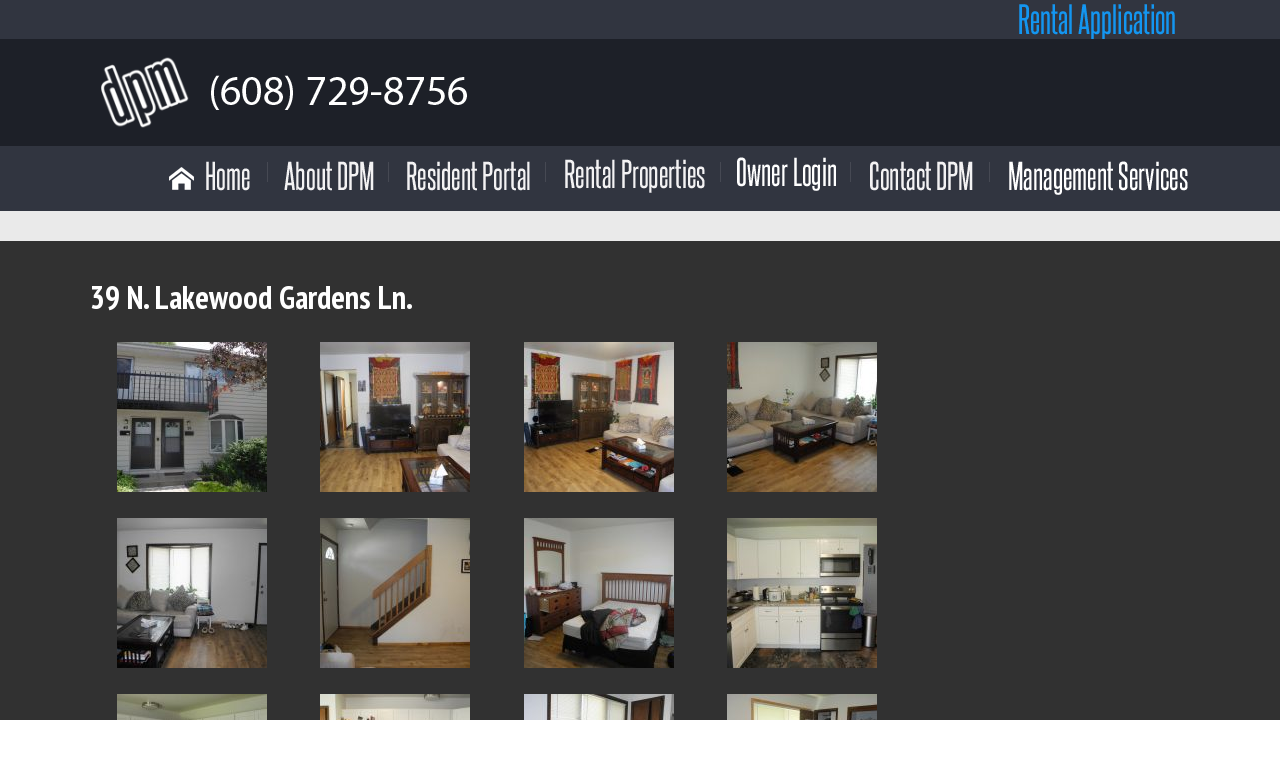

--- FILE ---
content_type: text/html; charset=UTF-8
request_url: http://dobsonpropertymanagementllc.com/39-n-lakewood-gardens-ln/
body_size: 126849
content:

<!DOCTYPE html>
<!--[if lt IE 7]>      <html class="no-js lt-ie9 lt-ie8 lt-ie7"> <![endif]-->
<!--[if IE 7]>         <html class="no-js lt-ie9 lt-ie8"> <![endif]-->
<!--[if IE 8]>         <html class="no-js lt-ie9"> <![endif]-->
<!--[if gt IE 8]><!--> <html class="no-js" lang="en-US"> <!--<![endif]-->

    <head>

        <!-- GENERAL HEADER -->
        <meta content="width=device-width, initial-scale=1, maximum-scale=1, user-scalable=no" name="viewport">
        <meta content="black" name="apple-mobile-web-app-status-bar-style">
        <!--[if IE]><meta http-equiv="X-UA-Compatible" content="IE=edge,chrome=1"><![endif]-->

        <!-- THEME OPTIONS -->
        
        <!-- DYNAMIC HEAD -->
        	<!-- NATIVE HEADER STUFF -->

			
		<meta name='description' content='Justin Dobson Property Management'>
        <meta charset="UTF-8">
        <link rel="pingback" href="http://dobsonpropertymanagementllc.com/xmlrpc.php" />

	<!-- FAVICON -->

        <link rel="shortcut icon" href="http://dobsonpropertymanagementllc.com/wp-content/themes/trades/img/default_favicon.ico" />
        
	<!-- USER FONTS -->

	    	    	    	    	    <link href='//fonts.googleapis.com/css?family=Lato:700' rel='stylesheet' type='text/css'>	    	    <link href='//fonts.googleapis.com/css?family=PT+Sans+Narrow:700' rel='stylesheet' type='text/css'>	    <link href='//fonts.googleapis.com/css?family=Oswald' rel='stylesheet' type='text/css'>	    
	<!-- OPEN GRAPH -->

		<meta property="og:type" content="article" /><meta property="og:url" content="http://dobsonpropertymanagementllc.com/39-n-lakewood-gardens-ln/"/><meta property="og:site_name" content="Dobson Property Management" /><meta property="og:title" content="Dobson Property Management" /><meta property="og:description" content="" /><meta property="og:image" content="https://dobsonpropertymanagementllc.com/wp-content/uploads/2016/07/phone.png" />
        <!-- WORDPRESS MAIN HEADER CALL -->
        <title>39 N. Lakewood Gardens Ln. &#8211; Dobson Property Management</title>
<meta name='robots' content='max-image-preview:large' />
<link rel="alternate" type="application/rss+xml" title="Dobson Property Management &raquo; Feed" href="http://dobsonpropertymanagementllc.com/feed/" />
<link rel="alternate" type="application/rss+xml" title="Dobson Property Management &raquo; Comments Feed" href="http://dobsonpropertymanagementllc.com/comments/feed/" />
<link rel="alternate" title="oEmbed (JSON)" type="application/json+oembed" href="http://dobsonpropertymanagementllc.com/wp-json/oembed/1.0/embed?url=http%3A%2F%2Fdobsonpropertymanagementllc.com%2F39-n-lakewood-gardens-ln%2F" />
<link rel="alternate" title="oEmbed (XML)" type="text/xml+oembed" href="http://dobsonpropertymanagementllc.com/wp-json/oembed/1.0/embed?url=http%3A%2F%2Fdobsonpropertymanagementllc.com%2F39-n-lakewood-gardens-ln%2F&#038;format=xml" />
<style id='wp-img-auto-sizes-contain-inline-css' type='text/css'>
img:is([sizes=auto i],[sizes^="auto," i]){contain-intrinsic-size:3000px 1500px}
/*# sourceURL=wp-img-auto-sizes-contain-inline-css */
</style>
<style id='wp-emoji-styles-inline-css' type='text/css'>

	img.wp-smiley, img.emoji {
		display: inline !important;
		border: none !important;
		box-shadow: none !important;
		height: 1em !important;
		width: 1em !important;
		margin: 0 0.07em !important;
		vertical-align: -0.1em !important;
		background: none !important;
		padding: 0 !important;
	}
/*# sourceURL=wp-emoji-styles-inline-css */
</style>
<style id='wp-block-library-inline-css' type='text/css'>
:root{--wp-block-synced-color:#7a00df;--wp-block-synced-color--rgb:122,0,223;--wp-bound-block-color:var(--wp-block-synced-color);--wp-editor-canvas-background:#ddd;--wp-admin-theme-color:#007cba;--wp-admin-theme-color--rgb:0,124,186;--wp-admin-theme-color-darker-10:#006ba1;--wp-admin-theme-color-darker-10--rgb:0,107,160.5;--wp-admin-theme-color-darker-20:#005a87;--wp-admin-theme-color-darker-20--rgb:0,90,135;--wp-admin-border-width-focus:2px}@media (min-resolution:192dpi){:root{--wp-admin-border-width-focus:1.5px}}.wp-element-button{cursor:pointer}:root .has-very-light-gray-background-color{background-color:#eee}:root .has-very-dark-gray-background-color{background-color:#313131}:root .has-very-light-gray-color{color:#eee}:root .has-very-dark-gray-color{color:#313131}:root .has-vivid-green-cyan-to-vivid-cyan-blue-gradient-background{background:linear-gradient(135deg,#00d084,#0693e3)}:root .has-purple-crush-gradient-background{background:linear-gradient(135deg,#34e2e4,#4721fb 50%,#ab1dfe)}:root .has-hazy-dawn-gradient-background{background:linear-gradient(135deg,#faaca8,#dad0ec)}:root .has-subdued-olive-gradient-background{background:linear-gradient(135deg,#fafae1,#67a671)}:root .has-atomic-cream-gradient-background{background:linear-gradient(135deg,#fdd79a,#004a59)}:root .has-nightshade-gradient-background{background:linear-gradient(135deg,#330968,#31cdcf)}:root .has-midnight-gradient-background{background:linear-gradient(135deg,#020381,#2874fc)}:root{--wp--preset--font-size--normal:16px;--wp--preset--font-size--huge:42px}.has-regular-font-size{font-size:1em}.has-larger-font-size{font-size:2.625em}.has-normal-font-size{font-size:var(--wp--preset--font-size--normal)}.has-huge-font-size{font-size:var(--wp--preset--font-size--huge)}.has-text-align-center{text-align:center}.has-text-align-left{text-align:left}.has-text-align-right{text-align:right}.has-fit-text{white-space:nowrap!important}#end-resizable-editor-section{display:none}.aligncenter{clear:both}.items-justified-left{justify-content:flex-start}.items-justified-center{justify-content:center}.items-justified-right{justify-content:flex-end}.items-justified-space-between{justify-content:space-between}.screen-reader-text{border:0;clip-path:inset(50%);height:1px;margin:-1px;overflow:hidden;padding:0;position:absolute;width:1px;word-wrap:normal!important}.screen-reader-text:focus{background-color:#ddd;clip-path:none;color:#444;display:block;font-size:1em;height:auto;left:5px;line-height:normal;padding:15px 23px 14px;text-decoration:none;top:5px;width:auto;z-index:100000}html :where(.has-border-color){border-style:solid}html :where([style*=border-top-color]){border-top-style:solid}html :where([style*=border-right-color]){border-right-style:solid}html :where([style*=border-bottom-color]){border-bottom-style:solid}html :where([style*=border-left-color]){border-left-style:solid}html :where([style*=border-width]){border-style:solid}html :where([style*=border-top-width]){border-top-style:solid}html :where([style*=border-right-width]){border-right-style:solid}html :where([style*=border-bottom-width]){border-bottom-style:solid}html :where([style*=border-left-width]){border-left-style:solid}html :where(img[class*=wp-image-]){height:auto;max-width:100%}:where(figure){margin:0 0 1em}html :where(.is-position-sticky){--wp-admin--admin-bar--position-offset:var(--wp-admin--admin-bar--height,0px)}@media screen and (max-width:600px){html :where(.is-position-sticky){--wp-admin--admin-bar--position-offset:0px}}

/*# sourceURL=wp-block-library-inline-css */
</style><style id='global-styles-inline-css' type='text/css'>
:root{--wp--preset--aspect-ratio--square: 1;--wp--preset--aspect-ratio--4-3: 4/3;--wp--preset--aspect-ratio--3-4: 3/4;--wp--preset--aspect-ratio--3-2: 3/2;--wp--preset--aspect-ratio--2-3: 2/3;--wp--preset--aspect-ratio--16-9: 16/9;--wp--preset--aspect-ratio--9-16: 9/16;--wp--preset--color--black: #000000;--wp--preset--color--cyan-bluish-gray: #abb8c3;--wp--preset--color--white: #ffffff;--wp--preset--color--pale-pink: #f78da7;--wp--preset--color--vivid-red: #cf2e2e;--wp--preset--color--luminous-vivid-orange: #ff6900;--wp--preset--color--luminous-vivid-amber: #fcb900;--wp--preset--color--light-green-cyan: #7bdcb5;--wp--preset--color--vivid-green-cyan: #00d084;--wp--preset--color--pale-cyan-blue: #8ed1fc;--wp--preset--color--vivid-cyan-blue: #0693e3;--wp--preset--color--vivid-purple: #9b51e0;--wp--preset--gradient--vivid-cyan-blue-to-vivid-purple: linear-gradient(135deg,rgb(6,147,227) 0%,rgb(155,81,224) 100%);--wp--preset--gradient--light-green-cyan-to-vivid-green-cyan: linear-gradient(135deg,rgb(122,220,180) 0%,rgb(0,208,130) 100%);--wp--preset--gradient--luminous-vivid-amber-to-luminous-vivid-orange: linear-gradient(135deg,rgb(252,185,0) 0%,rgb(255,105,0) 100%);--wp--preset--gradient--luminous-vivid-orange-to-vivid-red: linear-gradient(135deg,rgb(255,105,0) 0%,rgb(207,46,46) 100%);--wp--preset--gradient--very-light-gray-to-cyan-bluish-gray: linear-gradient(135deg,rgb(238,238,238) 0%,rgb(169,184,195) 100%);--wp--preset--gradient--cool-to-warm-spectrum: linear-gradient(135deg,rgb(74,234,220) 0%,rgb(151,120,209) 20%,rgb(207,42,186) 40%,rgb(238,44,130) 60%,rgb(251,105,98) 80%,rgb(254,248,76) 100%);--wp--preset--gradient--blush-light-purple: linear-gradient(135deg,rgb(255,206,236) 0%,rgb(152,150,240) 100%);--wp--preset--gradient--blush-bordeaux: linear-gradient(135deg,rgb(254,205,165) 0%,rgb(254,45,45) 50%,rgb(107,0,62) 100%);--wp--preset--gradient--luminous-dusk: linear-gradient(135deg,rgb(255,203,112) 0%,rgb(199,81,192) 50%,rgb(65,88,208) 100%);--wp--preset--gradient--pale-ocean: linear-gradient(135deg,rgb(255,245,203) 0%,rgb(182,227,212) 50%,rgb(51,167,181) 100%);--wp--preset--gradient--electric-grass: linear-gradient(135deg,rgb(202,248,128) 0%,rgb(113,206,126) 100%);--wp--preset--gradient--midnight: linear-gradient(135deg,rgb(2,3,129) 0%,rgb(40,116,252) 100%);--wp--preset--font-size--small: 13px;--wp--preset--font-size--medium: 20px;--wp--preset--font-size--large: 36px;--wp--preset--font-size--x-large: 42px;--wp--preset--spacing--20: 0.44rem;--wp--preset--spacing--30: 0.67rem;--wp--preset--spacing--40: 1rem;--wp--preset--spacing--50: 1.5rem;--wp--preset--spacing--60: 2.25rem;--wp--preset--spacing--70: 3.38rem;--wp--preset--spacing--80: 5.06rem;--wp--preset--shadow--natural: 6px 6px 9px rgba(0, 0, 0, 0.2);--wp--preset--shadow--deep: 12px 12px 50px rgba(0, 0, 0, 0.4);--wp--preset--shadow--sharp: 6px 6px 0px rgba(0, 0, 0, 0.2);--wp--preset--shadow--outlined: 6px 6px 0px -3px rgb(255, 255, 255), 6px 6px rgb(0, 0, 0);--wp--preset--shadow--crisp: 6px 6px 0px rgb(0, 0, 0);}:where(.is-layout-flex){gap: 0.5em;}:where(.is-layout-grid){gap: 0.5em;}body .is-layout-flex{display: flex;}.is-layout-flex{flex-wrap: wrap;align-items: center;}.is-layout-flex > :is(*, div){margin: 0;}body .is-layout-grid{display: grid;}.is-layout-grid > :is(*, div){margin: 0;}:where(.wp-block-columns.is-layout-flex){gap: 2em;}:where(.wp-block-columns.is-layout-grid){gap: 2em;}:where(.wp-block-post-template.is-layout-flex){gap: 1.25em;}:where(.wp-block-post-template.is-layout-grid){gap: 1.25em;}.has-black-color{color: var(--wp--preset--color--black) !important;}.has-cyan-bluish-gray-color{color: var(--wp--preset--color--cyan-bluish-gray) !important;}.has-white-color{color: var(--wp--preset--color--white) !important;}.has-pale-pink-color{color: var(--wp--preset--color--pale-pink) !important;}.has-vivid-red-color{color: var(--wp--preset--color--vivid-red) !important;}.has-luminous-vivid-orange-color{color: var(--wp--preset--color--luminous-vivid-orange) !important;}.has-luminous-vivid-amber-color{color: var(--wp--preset--color--luminous-vivid-amber) !important;}.has-light-green-cyan-color{color: var(--wp--preset--color--light-green-cyan) !important;}.has-vivid-green-cyan-color{color: var(--wp--preset--color--vivid-green-cyan) !important;}.has-pale-cyan-blue-color{color: var(--wp--preset--color--pale-cyan-blue) !important;}.has-vivid-cyan-blue-color{color: var(--wp--preset--color--vivid-cyan-blue) !important;}.has-vivid-purple-color{color: var(--wp--preset--color--vivid-purple) !important;}.has-black-background-color{background-color: var(--wp--preset--color--black) !important;}.has-cyan-bluish-gray-background-color{background-color: var(--wp--preset--color--cyan-bluish-gray) !important;}.has-white-background-color{background-color: var(--wp--preset--color--white) !important;}.has-pale-pink-background-color{background-color: var(--wp--preset--color--pale-pink) !important;}.has-vivid-red-background-color{background-color: var(--wp--preset--color--vivid-red) !important;}.has-luminous-vivid-orange-background-color{background-color: var(--wp--preset--color--luminous-vivid-orange) !important;}.has-luminous-vivid-amber-background-color{background-color: var(--wp--preset--color--luminous-vivid-amber) !important;}.has-light-green-cyan-background-color{background-color: var(--wp--preset--color--light-green-cyan) !important;}.has-vivid-green-cyan-background-color{background-color: var(--wp--preset--color--vivid-green-cyan) !important;}.has-pale-cyan-blue-background-color{background-color: var(--wp--preset--color--pale-cyan-blue) !important;}.has-vivid-cyan-blue-background-color{background-color: var(--wp--preset--color--vivid-cyan-blue) !important;}.has-vivid-purple-background-color{background-color: var(--wp--preset--color--vivid-purple) !important;}.has-black-border-color{border-color: var(--wp--preset--color--black) !important;}.has-cyan-bluish-gray-border-color{border-color: var(--wp--preset--color--cyan-bluish-gray) !important;}.has-white-border-color{border-color: var(--wp--preset--color--white) !important;}.has-pale-pink-border-color{border-color: var(--wp--preset--color--pale-pink) !important;}.has-vivid-red-border-color{border-color: var(--wp--preset--color--vivid-red) !important;}.has-luminous-vivid-orange-border-color{border-color: var(--wp--preset--color--luminous-vivid-orange) !important;}.has-luminous-vivid-amber-border-color{border-color: var(--wp--preset--color--luminous-vivid-amber) !important;}.has-light-green-cyan-border-color{border-color: var(--wp--preset--color--light-green-cyan) !important;}.has-vivid-green-cyan-border-color{border-color: var(--wp--preset--color--vivid-green-cyan) !important;}.has-pale-cyan-blue-border-color{border-color: var(--wp--preset--color--pale-cyan-blue) !important;}.has-vivid-cyan-blue-border-color{border-color: var(--wp--preset--color--vivid-cyan-blue) !important;}.has-vivid-purple-border-color{border-color: var(--wp--preset--color--vivid-purple) !important;}.has-vivid-cyan-blue-to-vivid-purple-gradient-background{background: var(--wp--preset--gradient--vivid-cyan-blue-to-vivid-purple) !important;}.has-light-green-cyan-to-vivid-green-cyan-gradient-background{background: var(--wp--preset--gradient--light-green-cyan-to-vivid-green-cyan) !important;}.has-luminous-vivid-amber-to-luminous-vivid-orange-gradient-background{background: var(--wp--preset--gradient--luminous-vivid-amber-to-luminous-vivid-orange) !important;}.has-luminous-vivid-orange-to-vivid-red-gradient-background{background: var(--wp--preset--gradient--luminous-vivid-orange-to-vivid-red) !important;}.has-very-light-gray-to-cyan-bluish-gray-gradient-background{background: var(--wp--preset--gradient--very-light-gray-to-cyan-bluish-gray) !important;}.has-cool-to-warm-spectrum-gradient-background{background: var(--wp--preset--gradient--cool-to-warm-spectrum) !important;}.has-blush-light-purple-gradient-background{background: var(--wp--preset--gradient--blush-light-purple) !important;}.has-blush-bordeaux-gradient-background{background: var(--wp--preset--gradient--blush-bordeaux) !important;}.has-luminous-dusk-gradient-background{background: var(--wp--preset--gradient--luminous-dusk) !important;}.has-pale-ocean-gradient-background{background: var(--wp--preset--gradient--pale-ocean) !important;}.has-electric-grass-gradient-background{background: var(--wp--preset--gradient--electric-grass) !important;}.has-midnight-gradient-background{background: var(--wp--preset--gradient--midnight) !important;}.has-small-font-size{font-size: var(--wp--preset--font-size--small) !important;}.has-medium-font-size{font-size: var(--wp--preset--font-size--medium) !important;}.has-large-font-size{font-size: var(--wp--preset--font-size--large) !important;}.has-x-large-font-size{font-size: var(--wp--preset--font-size--x-large) !important;}
/*# sourceURL=global-styles-inline-css */
</style>

<style id='classic-theme-styles-inline-css' type='text/css'>
/*! This file is auto-generated */
.wp-block-button__link{color:#fff;background-color:#32373c;border-radius:9999px;box-shadow:none;text-decoration:none;padding:calc(.667em + 2px) calc(1.333em + 2px);font-size:1.125em}.wp-block-file__button{background:#32373c;color:#fff;text-decoration:none}
/*# sourceURL=/wp-includes/css/classic-themes.min.css */
</style>
<link rel='stylesheet' id='menu-image-css' href='http://dobsonpropertymanagementllc.com/wp-content/plugins/menu-image/includes/css/menu-image.css?ver=3.0.8' type='text/css' media='all' />
<link rel='stylesheet' id='dashicons-css' href='http://dobsonpropertymanagementllc.com/wp-includes/css/dashicons.min.css?ver=6.9' type='text/css' media='all' />
<link rel='stylesheet' id='trades_shortcodes_plugin_style-css' href='http://dobsonpropertymanagementllc.com/wp-content/plugins/trades-shortcodes-plugin/css/tc_shortCodes.css?ver=6.9' type='text/css' media='all' />
<link rel='stylesheet' id='trades_shortcodes_plugin_flexslider_style-css' href='http://dobsonpropertymanagementllc.com/wp-content/plugins/trades-shortcodes-plugin/css/flexslider.css?ver=6.9' type='text/css' media='all' />
<link rel='stylesheet' id='trades_widgets_plugin_style-css' href='http://dobsonpropertymanagementllc.com/wp-content/plugins/trades-widgets-plugin/css/style.css?ver=6.9' type='text/css' media='all' />
<link rel='stylesheet' id='trades_widgets_plugin_morris_style-css' href='http://dobsonpropertymanagementllc.com/wp-content/plugins/trades-widgets-plugin/css/morris.css?ver=6.9' type='text/css' media='all' />
<link rel='stylesheet' id='SFSImainCss-css' href='http://dobsonpropertymanagementllc.com/wp-content/plugins/ultimate-social-media-icons/css/sfsi-style.css?ver=2.7.5' type='text/css' media='all' />
<link rel='stylesheet' id='normalize-css' href='http://dobsonpropertymanagementllc.com/wp-content/themes/trades/css/normalize.min.css?ver=6.9' type='text/css' media='all' />
<link rel='stylesheet' id='style-css' href='http://dobsonpropertymanagementllc.com/wp-content/themes/trades-child/style.css?ver=6.9' type='text/css' media='all' />
<link rel='stylesheet' id='isotope_style-css' href='http://dobsonpropertymanagementllc.com/wp-content/themes/trades/css/isotope.css?ver=6.9' type='text/css' media='all' />
<link rel='stylesheet' id='flexslider_style-css' href='http://dobsonpropertymanagementllc.com/wp-content/themes/trades/css/flexslider.css?ver=6.9' type='text/css' media='all' />
<link rel='stylesheet' id='font_awesome_style-css' href='http://dobsonpropertymanagementllc.com/wp-content/themes/trades/css/font-awesome.css?ver=6.9' type='text/css' media='all' />
<link rel='stylesheet' id='countdown_style-css' href='http://dobsonpropertymanagementllc.com/wp-content/themes/trades/css/jquery.countdown.css?ver=6.9' type='text/css' media='all' />
<link rel='stylesheet' id='owl_carousel_style-css' href='http://dobsonpropertymanagementllc.com/wp-content/themes/trades/js/owl-carousel/owl.carousel.css?ver=6.9' type='text/css' media='all' />
<link rel='stylesheet' id='owl_carousel_theme_style-css' href='http://dobsonpropertymanagementllc.com/wp-content/themes/trades/js/owl-carousel/owl.theme.css?ver=6.9' type='text/css' media='all' />
<link rel='stylesheet' id='responsive_style-css' href='http://dobsonpropertymanagementllc.com/wp-content/themes/trades/css/responsive.css?ver=6.9' type='text/css' media='all' />
<link rel='stylesheet' id='fullwidth_style-css' href='http://dobsonpropertymanagementllc.com/wp-content/themes/trades/css/full.css?ver=6.9' type='text/css' media='all' />
<link rel='stylesheet' id='fancybox_style-css' href='http://dobsonpropertymanagementllc.com/wp-content/themes/trades/js/fancybox/source/jquery.fancybox.css?ver=6.9' type='text/css' media='all' />
<link rel='stylesheet' id='fancybox_buttons_style-css' href='http://dobsonpropertymanagementllc.com/wp-content/themes/trades/js/fancybox/source/helpers/jquery.fancybox-buttons.css?ver=6.9' type='text/css' media='all' />
<link rel='stylesheet' id='fancybox_thumbs_style-css' href='http://dobsonpropertymanagementllc.com/wp-content/themes/trades/js/fancybox/source/helpers/jquery.fancybox-thumbs.css?ver=6.9' type='text/css' media='all' />

	<style type="text/css">
	
	
/* ==========================================================================
   THEME COLOURS
   ========================================================================== */	
	
	
	
	/* -----------------------------------|||||||||| BODY TEXT ||||||||||------------------------------------ */
	/* ------------------------------------------------------------------------------------------------------ */
	
	/* GENERAL BODY TEXT */
	html, body, button, input, select, textarea, a, aside .tweet, ul.tab-nav li, ul.accordion li, .accordion-btn,  ul.toggle li, footer.outter-wrapper,
	
	/* WOO COMMERCE */
	.woocommerce-tabs .comment-text .description, #payment ul.payment_methods.methods p { 
		color: #666666;
	   	color: #ffffff;	}
	
	
	
	
	
	/* -----------------------------------||||||||| FEATURE TEXT 1 |||||||||||------------------------------------ */
	/* ----------------------------------------------------------------------------------------------------------- */
	
	/* FEATURE COLOUR 1  */
	.feature-link:after, .more:before, .main ul li:before, footer ul.social-link a:hover em:before, h1 span, h2 span, h1 span, h2 span, h3 span, h6 span, ul.toggle .toggle-btn.active, .tab-nav li.active, .widget-footer .tab-nav li.active, .statistics li span, .statistics li em, .more:before, ol > li:before, h3.v_active, .accordion-btn.active,  aside .tweet a, .twitter_theme_design .tweet a, .logo-text:hover, .comment-reply-link:before, .comment-edit-link:before, #cancel-comment-reply-link:before, .sc_accordion-btn.active, .price-cell .inwrap:after,  .widget-footer .tab-content-block h3.v_nav.v_active, ul.accordion li a.accordion-btn:before, ul.toggle li a.toggle-btn:before, .error[generated=true],  .comments .more:before, nav a.active, #nav a:hover, #nav ul a:hover, ul.pagination li a.active, #scrollUp:hover, .header-container .nav li:before, .pre-header-container .nav li:before, .post-header-container .nav li:before, .main .accordion-btn:hover,  .main .toggle-btn:hover, .main .more:hover,  .main .feature-link:hover, .main .comment-reply-link:hover, .main .comment-edit-link:hover, .main #cancel-comment-reply-link:hover, .highlight, .toolbar-search-btn:hover em, div.media_links a:hover, .countdown_section, .canon_animated_number h1,
	 
	 /* WOO COMMERCE */
	 .shipping_calculator h2 a, .woocommerce table.cart a.remove, .woocommerce #content table.cart a.remove, .woocommerce-page table.cart a.remove, .woocommerce-page #content table.cart a.remove, .woocommerce form .form-row .required, .woocommerce-page form .form-row .required, .woocommerce div.product .woocommerce-tabs ul.tabs li a:hover, .woocommerce #content div.product .woocommerce-tabs ul.tabs li a:hover, .woocommerce-page div.product .woocommerce-tabs ul.tabs li a:hover, .woocommerce-page #content div.product .woocommerce-tabs ul.tabs li a:hover, .woocommerce .star-rating span:before, .woocommerce-page .star-rating span:before, .woocommerce div.product .stock, .woocommerce #content div.product .stock, .woocommerce-page div.product .stock, .woocommerce-page #content div.product .stock, .woocommerce div.product .out-of-stock, .woocommerce #content div.product .out-of-stock, .woocommerce-page div.product .out-of-stock, .woocommerce-page #content div.product .out-of-stock,
	 
	 /* BBPRESS*/
	 #bbpress-forums .bbp-forum-title:hover, #bbpress-forums .bbp-topic-permalink:hover, .bbp-forum-header a.bbp-forum-permalink:hover, .bbp-topic-header a.bbp-topic-permalink:hover, .bbp-reply-header a.bbp-reply-permalink:hover, #bbpress-forums .bbp-topic-header .bbp-meta a.bbp-topic-permalink:hover, #bbpress-forums #bbp-single-user-details #bbp-user-navigation li a:hover, .widget_display_stats dl dd strong,
	 
	 /* BUDDYPRESS */
	 #buddypress div.item-list-tabs ul li.selected a, #buddypress div.item-list-tabs ul li.current a,
	 
	 /* EVENTS CALENDAR */
	 #tribe-bar-collapse-toggle:hover
	{
		color: #ffc000;
	   	color: #4170a9;	}
	
	
	
	
	
	/* -----------------------------------||||||||| FEATURE TEXT 2|||||||||||------------------------------------ */
	/* ---------------------------------------------------------------------------------------------------------- */
	
	/* FEATURE COLOUR 2  */
	.main a:hover, .main h1 a:hover, a:hover span, #fittext1, h4.fittext, .boxed h5, .icon-thirds li:hover em:before,  h4 span, ul.comments h5 a, .boxed ul.social-link a:hover, .meta.option-set a.selected, .page-numbers.current, span.wpcf7-not-valid-tip, .current-cat,  .main .btn.white-btn:hover, .main a.btn.white-btn:hover, .main .owlCustomNavigation .btn:hover, .iconBlock .fa, .media_links a, .pb_gallery .main .isotope_filter_menu li a:hover,  .owlCustomNavigation .btn:hover,
	
	/* BBPRESS */
	#bbpress-forums #bbp-single-user-details #bbp-user-navigation li.current a,
	
	/* EVENTS CALENDAR */
	.tribe-events-list-separator-month span, .tribe-events-sub-nav li a, .tribe-events-tooltip .date-start.dtstart, .tribe-events-tooltip .date-end.dtend, .single-tribe_events .tribe-events-schedule .tribe-events-cost,  .tribe-bar-active a
	{
		color: #4170a9;
	   	color: #4170a9;	}
	
	
	
	
	
	/* -----------------------------------|||||||||| MENU TEXT ||||||||||------------------------------------ */
	/* ------------------------------------------------------------------------------------------------------ */
	
	/* MENU ITEM */
	.nav a:hover, .nav li.current-menu-ancestor > a, #nav .sub-menu li.current-menu-ancestor > a:hover,  nav li.current-menu-item > a, .pre-header-container a:hover
	 {
		color: #ffc000;
	   	color: ffffff;	}
	@media only screen and (max-width: 768px) { 
		#nav .donate a:hover{
			color: #ffc000;
			color: ffffff;		}
	
	}
	
	
	
	
	
	/* -----------------------------------|||||||||| PRE/POST MENU TEXT ||||||||||------------------------------------ */
	/* ------------------------------------------------------------------------------------------------------ */
	
	/*  PRE/POST MENU TEXT */
	.pre-header-container, .pre-header-container *, .post-header-container ul a, .post-header-container, .header-container * 
	 {
		color: #bec0c7;
	   	color: ffffff;	}
	
	
	
	
	
	/* -----------------------------------|||||||||| HEADINGS ||||||||||------------------------------------ */
	/* ----------------------------------------------------------------------------------------------------- */
	
	/* HEADINGS */
	h1, h1 a, h2, h2 a, h3, h3 a, h4, h4 a, h5, h6, .lead, strong, b, .feature-link, .more, pre, .icon-thirds li em:before, .countdown_amount,  cite, .caption-cite, .sc_accordion-btn, .accordion-btn, .toggle-btn, .sc_toggle-btn, .comment-reply-link, .comment-edit-link, #cancel-comment-reply-link,
	
	/* WOO COMMERCE */
	.woocommerce ul.products li.product .price, .woocommerce-page ul.products li.product .price, .woocommerce table.cart a.remove:hover, .woocommerce #content table.cart a.remove:hover, .woocommerce-page table.cart a.remove:hover, .woocommerce-page #content table.cart a.remove:hover, .summary.entry-summary .price span,  .woocommerce div.product .woocommerce-tabs ul.tabs li a, .woocommerce #content div.product .woocommerce-tabs ul.tabs li a, .woocommerce-page div.product .woocommerce-tabs ul.tabs li a, .woocommerce-page #content div.product .woocommerce-tabs ul.tabs li a, mark,
	
	/* BBPRESS*/
	#bbpress-forums .bbp-forum-title, #bbpress-forums .bbp-topic-permalink,
	
	/* BUDDYPRESS */
	#buddypress .activity-meta a.bp-primary-action span,
	
	/* EVENTS CALENDAR */
	.single-tribe_events .tribe-events-schedule *
	
	{
		color: #1d2028;
	   	color: #ffffff;	}
	
	
	
	
	
	
	/* -----------------------------------|||||||||| META ||||||||||------------------------------------ */
	/* ------------------------------------------------------------------------------------------------- */
	
	/* META */
	 aside ul li a, aside ul li, .meta, .meta a, ul.link-list li a, caption, .wp-caption-text, .multi_navigation_hint, .tweet:before,  .white-btn, a.white-btn, aside .tweet .meta:before, .twitter_theme_design .tweet .meta:before, .post-type-tweet:before, blockquote, .text-seperator h5, .owlCustomNavigation .btn,
	
	/* WOO COMMERCE */
	 .woocommerce-result-count, .woocommerce ul.products li.product .price del, .woocommerce-page ul.products li.product .price del, .summary.entry-summary .price del span,  .woocommerce .cart-collaterals .cart_totals p small, .woocommerce-page .cart-collaterals .cart_totals p small, .woocommerce .star-rating:before, .woocommerce-page .star-rating:before,
	
	/* BBPRESS*/
	  .bbp-forum-header a.bbp-forum-permalink, .bbp-topic-header a.bbp-topic-permalink, .bbp-reply-header a.bbp-reply-permalink,
	  #bbpress-forums .bbp-topic-header .bbp-meta a.bbp-topic-permalink, #bbpress-forums #bbp-single-user-details #bbp-user-navigation a,
	
	/* BUDDYPRESS */
	  #buddypress div#item-header div#item-meta,
	
	/* EVENTS CALENDAR */
	  .tribe-events-sub-nav li a:hover, .tribe-events-event-meta .tribe-events-venue-details, .tribe-events-thismonth div:first-child, .tribe-events-list-widget ol li .duration
	  
	   {
	 	color: #9c9fa4;
	   	color: #9c9fa4;	 }
	 
	 
	 
	 
	 
	 
	 
	 /* -----------------------------------||||||||| WHITE TEXT |||||||||||------------------------------------ */
	 /* ------------------------------------------------------------------------------------------------------- */
	 
	 /* WHITE TEXT */
	 .parallax-block h4, .parallax-block h5, .callout-block h5, .nav a, .nav .donate a:hover, .widget-footer strong, .btn, input[type=button], input[type=submit], .price h3, ol.graphs > li div, #menu-icon, ul.pagination .left a:hover, ul.pagination .right a:hover, ul.paging a:hover span, .tp-caption.btn a, a.tp-button, #scrollUp, .feature-heading *, ul.pagination .left a, ul.pagination .right a, ul.paging a span, ul.page-numbers li a.next, ul.page-numbers li a.prev, ul.paging span, .logo-text, .widget-footer .tab-nav li, nav li.donate.current-menu-item > a,  .timeline_load_more:hover h4, .main a.btn:hover, .price h3 span, .price-table-feature .price-cell.feature h3, .price-table-feature .price-cell h3 span, .price-cell.feature h3, .price-cell h3 span, .widget-footer .tab-content-block h3.v_nav, .download-table .fa, .button, a.button:hover, a.btn:hover, .btn:hover .ficon, .ui-autocomplete li a, .ui-state-focus,
	 
	 /* WOO COMMERCE */
	 .woocommerce span.onsale, .woocommerce-page span.onsale,
	 
	 /* BBPRESS*/
	 #bbp_reply_submit, button.button, .bbp-pagination-links a.next.page-numbers, .bbp-pagination-links a.prev.page-numbers, .bbp-logged-in .button.logout-link,
	 
	 /* BUDDYPRESS */
	 #buddypress button, #buddypress a.button, #buddypress input[type="submit"], #buddypress input[type="button"], #buddypress input[type="reset"], #buddypress ul.button-nav li a, #buddypress div.generic-button a, #buddypress .comment-reply-link, a.bp-title-button, #buddypress button:hover, #buddypress a.button:hover, #buddypress input[type="submit"]:hover, #buddypress input[type="button"]:hover, #buddypress input[type="reset"]:hover, #buddypress ul.button-nav li a:hover, #buddypress div.generic-button a:hover, #buddypress .comment-reply-link:hover, a.bp-title-button:hover, #buddypress #profile-edit-form ul.button-nav li a, .bp-login-widget-user-links .bp-login-widget-user-logout a,
	 
	 /* EVENTS CALENDAR */
	 .tribe-events-event-cost span, a.tribe-events-read-more, a.tribe-events-read-more:hover, .tribe-events-list-widget .tribe-events-widget-link a
	  {
	 	color: #fff;
	    	color: #fff;	 }
	 
	
	
	
	
	
	
	/* -----------------------------------||||||||| BODY BACKGROUND |||||||||||------------------------------------ */
	/* ------------------------------------------------------------------------------------------------------------ */
	
	/* BODY BACKGROUND */
	 body{
	   	background: #ffffff;  
	   	background: #ffffff!important;	}
	
	


	
	
	
	/* -----------------------------------||||||||| PLATE BACKGROUND |||||||||||------------------------------------ */
	/* ------------------------------------------------------------------------------------------------------------- */
	
	/* PLATE */
	 .outter-wrapper, .price:hover, .price.price-feature, .price-table:hover, .price-table.price-table-feature, fieldset fieldset, .main table, 
	
	 /* WOO COMMERCE */
	 .woocommerce #payment div.payment_box, .woocommerce-page #payment div.payment_box, .woocommerce div.product .woocommerce-tabs ul.tabs li.active, .woocommerce #content div.product .woocommerce-tabs ul.tabs li.active, .woocommerce-page div.product .woocommerce-tabs ul.tabs li.active, .woocommerce-page #content div.product .woocommerce-tabs ul.tabs li.active,
	 
	 /* BUDDYPRESS */
	 #buddypress div.item-list-tabs ul li.selected, #buddypress div.item-list-tabs ul li.current, #buddypress div.item-list-tabs ul li.selected a, #buddypress div.item-list-tabs ul li.current a, #buddypress .item-list-tabs.activity-type-tabs ul li.selected, #bbpress-forums div.odd, #bbpress-forums ul.odd,
	 
	 /* EVENTS CALENDAR */
	 .tribe-events-list-separator-month span, .single-tribe_events .tribe-events-schedule .tribe-events-cost
	  {
	   	background: #fff;  
	   	background: #313131;	}
	
	
	
	
	
	
	/* -----------------------------------||||||||| HEADER BACKGROUND |||||||||||------------------------------------ */
	/* -------------------------------------------------------------------------------------------------------------- */
	
	/* HEADER */
	.outter-wrapper.header-container, .header-container .nav ul, .price h3, ol.graphs > li div.grey-btn, .btn.grey-btn, .price-cell.feature, .outter-wrapper.search-header-container, .ui-autocomplete li  {
		background: #1d2028;
	   	background: #1d2028;	}
	
	
	
	
	
	
	/* -----------------------------------||||||||| PRE-HEADER BACKGROUND |||||||||||------------------------------------ */
	/* ------------------------------------------------------------------------------------------------------------------ */
	
	/* PRE/POST HEADER */
	.pre-header-container, .post-header-container, .pre-header-container ul, .post-header-container .nav ul, .pre-header-container .nav ul {
		background: #313540;
	   	background: #313540;	}
	
	
	
	
	
	
	
	/* -----------------------------------||||||||| TERTIARY MENU BACKGROUND |||||||||||------------------------------------ */
	/* --------------------------------------------------------------------------------------------------------------------- */
	
	/* TERTIARY MENU BACKGROUND */
	.header-container .nav li:hover ul ul, .header-container .nav li:hover ul ul:before, .tp-bullets.simplebullets.round .bullet{
		background: #313540;
	   	background: #313540;	}
	
	
	
	
	/* -----------------------------------||||||||| PRE/POST TERTIARY MENU BACKGROUND |||||||||||------------------------------------ */
	/* --------------------------------------------------------------------------------------------------------------------- */
	
	/* PRE/POST TERTIARY MENU BACKGROUND */
	 .pre-header-container ul ul.sub-menu ul.sub-menu, .post-header-container .nav li:hover ul ul, .post-header-container .nav li:hover ul ul:before, .pre-header-container ul li:hover ul ul:before{
		background: #242931;
	   	background: #242931;	}
	
	
	
	
	
	
	/* -----------------------------------||||||||| FEATURE COLOUR BACKGROUND |||||||||||------------------------------------ */
	/* ---------------------------------------------------------------------------------------------------------------------- */
	
	/* FEATURE BACKGROUND */
	.header-container .nav .donate a:hover, feat-1, a.feat-1, .btn.orange-btn, a.btn.orange-btn, .btn:hover, .btn.hover, a.btn:hover, input[type=button]:hover, input[type=submit]:hover, .btn.active, .tp-caption.btn a:hover, a.tp-button,
	ol.graphs > li div, #menu-icon, ul.pagination .left a:hover, ul.pagination .right a:hover, ul.paging a:hover span, .tp-caption.btn a, ul.paging a span:hover, ul.page-numbers li a.next:hover, ul.page-numbers li a.prev:hover, ul.paging span:hover, .tp-button.default, .purchase.default, .purchase:hover.default, .price-feature .btn:hover, .price-feature a.btn:hover, .tp-bullets.simplebullets.round .bullet.selected, .skin_earth .pb_supporters .btn,  .skin_corporate .price-table-feature .price-cell.last .btn:hover,  .skin_earth .price-table-feature .price-cell.last .btn:hover, .owl-theme .owl-controls .owl-page.active span,
	.owl-theme .owl-controls.clickable .owl-page:hover span, .search_controls li.search_control_search,  .ui-state-focus,
	
	/* WOO COMMERCE */
	.woocommerce a.button:hover, .woocommerce button:hover, .woocommerce button.button:hover, .woocommerce input.button:hover, .woocommerce #respond input#submit:hover, .woocommerce #content input.button:hover, .woocommerce-page a.button:hover, .woocommerce-page button.button:hover, .woocommerce-page input.button:hover, .woocommerce-page #respond input#submit:hover, .woocommerce-page #content input.button:hover, .woocommerce .shop_table.cart td.actions .button, .woocommerce .shop_table.cart td.actions .button.alt:hover, .woocommerce .woocommerce-message a.button,  .product .cart button.single_add_to_cart_button:hover, #place_order:hover, .woocommerce span.onsale, .woocommerce-page span.onsale, .widget_price_filter .ui-slider .ui-slider-handle,
	
	/* BBPRESS */
	#bbp_reply_submit:hover, button.button:hover, .bbp-pagination-links a.next.page-numbers:hover, .bbp-pagination-links a.prev.page-numbers:hover, .bbp-logged-in .button.logout-link:hover,
	
	/* BUDDYPRESS */
	#buddypress button:hover, #buddypress a.button:hover, #buddypress input[type="submit"]:hover, #buddypress input[type="button"]:hover, #buddypress input[type="reset"]:hover, #buddypress ul.button-nav li a:hover, #buddypress div.generic-button a:hover, #buddypress .comment-reply-link:hover, a.bp-title-button:hover, #buddypress #profile-edit-form ul.button-nav li a:hover, .bp-login-widget-user-logout a:hover,
	
	/* EVENTS CALENDAR */
	.tribe-events-read-more:hover, .tribe-events-list-widget .tribe-events-widget-link a:hover,  .tribe-events-event-cost span,
	
	/* GRAVITY FORMS */
	.gf_progressbar_percentage
	
	{
		background-color: #ffc000;
	   	background-color: #4170a9;	}
	
	
	
	
	
	
	
	/* -----------------------------------||||||||| FEATURE COLOUR BACKGROUND 2 |||||||||||------------------------------------ */
	/* ------------------------------------------------------------------------------------------------------------------------ */
	
	/* FEATURE BACKGROUND 2 */
	.feat-2, a.feat-2, .btn, a.btn, input[type=button], input[type=submit], .flex-control-paging li a.flex-active, .price.price-feature h3,
	ol.graphs > li div.feat-2, a.tp-button:hover, .tp-button.blue, .purchase.blue, .purchase:hover.blue, .price-table-feature .price-cell.feature,  .skin_corporate .tp-button, .skin_earth .pb_supporters .btn:hover, .skin_earth .pb_supporters .btn.feat-3:hover, .search_controls li.search_control_close,  .search_controls li.search_control_search:hover, .search_controls li.search_control_close:hover,
	
	/* WOO COMMERCE */
	p.demo_store, .woocommerce a.button, .woocommerce button.button, .woocommerce input.button, .woocommerce #respond input#submit, .woocommerce #content input.button, .woocommerce-page a.button, .woocommerce-page button.button, .woocommerce-page input.button, .woocommerce-page #respond input#submit, .woocommerce-page #content input.button,  .woocommerce a.button.alt, .woocommerce button.button.alt, .woocommerce input.button.alt, .woocommerce #respond input#submit.alt, .woocommerce #content input.button.alt, .woocommerce-page a.button.alt, .woocommerce-page button.button.alt, .woocommerce-page input.button.alt, .woocommerce-page #respond input#submit.alt, .woocommerce-page #content input.button.alt, .woocommerce-message:before, .woocommerce .shop_table.cart td.actions .button.alt, .woocommerce .shop_table.cart td.actions .button:hover, .woocommerce .woocommerce-message a.button:hover,
	
	/* BBPRESS */
	#bbp_reply_submit, button.button, .bbp-logged-in .button.logout-link,
	
	/* BUDDYPRESS */
	#buddypress button, #buddypress a.button, #buddypress input[type="submit"], #buddypress input[type="button"], #buddypress input[type="reset"], #buddypress ul.button-nav li a, #buddypress div.generic-button a, #buddypress .comment-reply-link, a.bp-title-button, #buddypress #profile-edit-form ul.button-nav li a, .bp-login-widget-user-logout a,
	
	/* EVENTS CALENDAR */
	.tribe-events-list-widget .tribe-events-widget-link a, .tribe-events-read-more, .tribe-events-calendar .tribe-events-has-events:after
	{
		background: #4170a9;
	   	background: #4170a9;	}
	
	
	
	
	
	
	
	/* -----------------------------------||||||||| FEATURE COLOUR BACKGROUND 3 |||||||||||------------------------------------ */
	/* ------------------------------------------------------------------------------------------------------------------------ */
	
	/* FEATURE BACKGROUND 3 */
	 .tp-caption.btn a:hover, ol.graphs > li div.feat-3, .btn.feat-3, .feat-3,  .vert-line:before, .vert-line:after, .timeline_load_more:hover, .tp-button.green,  .skin_earth .tp-button:hover,
	.purchase.green, .purchase:hover.green, .price-feature .btn, .price-feature a.btn, .skin_corporate .tp-button:hover,  .skin_corporate .price.price-feature h3, .skin_earth .price.price-feature h3, .skin_corporate .price-table-feature .price-cell.feature, .skin_corporate .price-table-feature .price-cell.last .btn, .skin_earth .price-table-feature .price-cell.feature, .skin_earth .price-table-feature .price-cell.last .btn, .search_controls li.search_control_close
	
	
	{
		background: #2f353f;
	   	background: #2f353f;	}
	
	
	
	
	
	
	
	/* -----------------------------------||||||||| FEATURE COLOUR BACKGROUND 4 |||||||||||------------------------------------ */
	/* ------------------------------------------------------------------------------------------------------------------------ */
	
	/* FEATURE BACKGROUND 4 */
	.donate, .feat-3, a.feat-3, .skin_earth .pb_supporters .btn.feat-3 {
		background: #2f353f;
	   		}
	
	
	
	
	
	
	
	/* -----------------------------------||||||||| LIGHT BUTTON BACKGROUND |||||||||||------------------------------------ */
	/* ------------------------------------------------------------------------------------------------------------- */
	
	/* LIGHT BUTTON BACKGROUND */
	ul.pagination .left a, ul.pagination .right a, ul.paging a span, ul.page-numbers li a.next, ul.page-numbers li a.prev, ul.paging span, ul.tab-nav li, .vert-line, .owl-theme .owl-controls .owl-page span,
	
	/* BBPRESS */
	.bbp-pagination-links a.next.page-numbers, .bbp-pagination-links a.prev.page-numbers
	{
		background: #E8E8E8;
	   	background: #E8E8E8;	}
	
	
	
	
	
	
	/* -----------------------------------||||||||| WHITE BACKGROUND |||||||||||------------------------------------ */
	/* ------------------------------------------------------------------------------------------------------------- */
	
	/* WHITE BACKGROUND */
	.white-btn, a.white-btn, .white-btn:hover, a.white-btn:hover, .owlCustomNavigation .btn, .owlCustomNavigation .btn:hover, .pb_gallery .main .isotope_filter_menu li a,
	
	/* EVENTS CALENDAR */
	.tribe-events-sub-nav li a
	{
		background: #ffffff;
	   	background: #ffffff;	}
	
	
	
	
	
	
	
	/* -----------------------------------||||||||| DARK BACKGROUND |||||||||||------------------------------------- */
	/* ------------------------------------------------------------------------------------------------------------- */
	
	/* DARK BACKGROUND */
	#pax, .tp-button.darkgrey, .tp-button.grey, .tp-button:hover.grey, .purchase.darkgrey, .purchase:hover.darkgrey, .skin_corporate .price h3, .skin_corporate .price-cell.feature{
		background: #344158;
	   	background-color: #344158;	}
	
	
	
	
	
	
	/* -----------------------------------||||||||| LIGHT BACKGROUND |||||||||||------------------------------------- */
	/* -------------------------------------------------------------------------------------------------------------- */
	
	/* LIGHT BACKGROUND */
	.price, .price-table, .timeline_load_more, .main table tr:nth-child(2n+1), .main table th, ul.sitemap li a, .boxed, 
	
	/* BUDDYPRESS */
	#bbpress-forums li.bbp-header, #bbpress-forums div.even, #bbpress-forums ul.even, #bbpress-forums li.bbp-header, #bbpress-forums li.bbp-footer, #bbpress-forums div.bbp-forum-header, #bbpress-forums div.bbp-topic-header, #bbpress-forums div.bbp-reply-header,
	
	/* EVENTS CALENDAR */
	.tribe-events-sub-nav li a:hover
	
	{
		background: #f7f7f7;
	   	background: #f7f7f7;	}
	
	
	
	
	
	
	
	
	/* -----------------------------------||||||||| LIGHT BACKGROUND 2 |||||||||||------------------------------------- */
	/* -------------------------------------------------------------------------------------------------------------- */
	
	/* LIGHT BACKGROUND 2 */
	ul.timeline > li, ul.tab-nav li.active, .tab-content-block, ul.comments .odd, ol.graphs > li,
	
	/* EVENTS CALENDAR */
	.tribe-events-loop .hentry, .tribe-events-tcblock, .tribe-events-loop .type-tribe_events
	{
		background: #fbfbfb;
	   	background: #fbfbfb;	}
	
	
	
	
	
	
	
	/* -----------------------------------||||||||| FORM ELEMENTS BACKGROUND |||||||||||------------------------------------- */
	/* ---------------------------------------------------------------------------------------------------------------------- */
	
	/* FORM ELEMENTS */
	input[type=text],  input[type=email], input[type=password], textarea, input[type=tel],  input[type=range], input[type=url], input[type=number],
	
	/* Woo Commerce Classes */
	input.input-text, .woocommerce ul.products li.product, .woocommerce ul.products li.product.last .woocommerce-page ul.products li.product, .col2-set.addresses .address, .woocommerce-message, .woocommerce div.product .woocommerce-tabs ul.tabs li, .woocommerce #content div.product .woocommerce-tabs ul.tabs li, .woocommerce-page #content div.product .woocommerce-tabs ul.tabs li, .woocommerce #payment, .woocommerce-page #payment, .woocommerce-main-image img, input#coupon_code,  .widget_price_filter .ui-slider .ui-slider-range,
	
	/* BUDDYPRESS */
	#buddypress .item-list-tabs ul li, #buddypress .standard-form textarea, #buddypress .standard-form input[type="text"], #buddypress .standard-form input[type="text"], #buddypress .standard-form input[type="color"], #buddypress .standard-form input[type="date"], #buddypress .standard-form input[type="datetime"], #buddypress .standard-form input[type="datetime-local"], #buddypress .standard-form input[type="email"], #buddypress .standard-form input[type="month"], #buddypress .standard-form input[type="number"], #buddypress .standard-form input[type="range"], #buddypress .standard-form input[type="search"], #buddypress .standard-form input[type="tel"], #buddypress .standard-form input[type="time"], #buddypress .standard-form input[type="url"], #buddypress .standard-form input[type="week"], #buddypress .standard-form select, #buddypress .standard-form input[type="password"], #buddypress .dir-search input[type="search"], #buddypress .dir-search input[type="text"], #buddypress form#whats-new-form textarea, #buddypress div.activity-comments form textarea, #buddypress div.item-list-tabs ul li.selected a span, #buddypress div.item-list-tabs ul li.current a span
	{
		background: #f2f2f2;
	   	background: #ffffff;		color: #969ca5;
	   	color: #969ca5;	}
	
	
	
	
	
	
	
	/* -----------------------------------------||||||||| BORDERS |||||||||||------------------------------------- */
	/* ----------------------------------------------------------------------------------------------------------- */
	
	/* BORDERS */
	hr, .right-aside, blockquote.right, fieldset, .main table, .main table th, .main table td, .main ul.meta li, .text-seperator .line em, .tab-nav li.active, .tab-content-block, .tab-nav li, ul.toggle li, .boxed ul.social-link, .btn.white-btn, a.btn.white-btn,  a.white-btn, #fittext2, caption, .wp-caption-text, .tab-content-block, h3.v_nav, .message.promo, ul.timeline > li, ul.accordion li, .timeline_load_more,  li.tl_right:before, li.tl_left:before, .widget.trades_fact p, .cpt_people .social-link, ul.toggle li:first-child, ul.accordion li:first-child, ul.sc_accordion li, .price-detail ul li, .price-detail ul li:last-child, .price-cell, .hr-temp, aside ul li, ul.link-list li, ul.statistics li, .multi_nav_control, .highlight:after, blockquote, .owlCustomNavigation .btn, .pb_media .media_wrapper, .media_links, .pb_gallery .main .isotope_filter_menu li a, .text-seperator .line em,
	
	/* Woo Commerce Classes */
	ul.products li .price, ul.products li h3, .woocommerce #payment div.payment_box, .woocommerce-page #payment div.payment_box, .col2-set.addresses .address, p.myaccount_user, .summary.entry-summary .price,  .summary.entry-summary .price, .product_meta .sku_wrapper, .product_meta .posted_in, .product_meta .tagged_as, .product_meta span:first-child, .woocommerce-message, .related.products, .woocommerce .widget_shopping_cart .total, .woocommerce-page .widget_shopping_cart .total, .woocommerce div.product .woocommerce-tabs ul.tabs li, .woocommerce #content div.product .woocommerce-tabs ul.tabs li, .woocommerce-page div.product .woocommerce-tabs ul.tabs li, .woocommerce-page #content div.product .woocommerce-tabs ul.tabs li, .woocommerce div.product .woocommerce-tabs ul.tabs:before, .woocommerce #content div.product .woocommerce-tabs ul.tabs:before, .woocommerce-page div.product .woocommerce-tabs ul.tabs:before, .woocommerce-page #content div.product .woocommerce-tabs ul.tabs:before, .woocommerce div.product .woocommerce-tabs ul.tabs li.active, .woocommerce #content div.product .woocommerce-tabs ul.tabs li.active, .woocommerce-page div.product .woocommerce-tabs ul.tabs li.active, .woocommerce-page #content div.product .woocommerce-tabs ul.tabs li.active, .woocommerce #reviews #comments ol.commentlist li img.avatar, .woocommerce-page #reviews #comments ol.commentlist li img.avatar, .woocommerce #reviews #comments ol.commentlist li .comment-text, .woocommerce-page #reviews #comments ol.commentlist li .comment-text, .upsells.products, .woocommerce #payment ul.payment_methods, .woocommerce-page #payment ul.payment_methods, .woocommerce form.login, .woocommerce form.checkout_coupon, .woocommerce form.register, .woocommerce-page form.login, .woocommerce-page form.checkout_coupon, .woocommerce-page form.register, .widget_price_filter .price_slider_wrapper .ui-widget-content,
	
	/* BBPRESS */
	#bbp-user-navigation ul li, .widget_display_stats dl dt, .widget_display_stats dl dd, #bbpress-forums ul.bbp-lead-topic, #bbpress-forums ul.bbp-topics, #bbpress-forums ul.bbp-forums, #bbpress-forums ul.bbp-replies, #bbpress-forums ul.bbp-search-results, #bbpress-forums li.bbp-body ul.forum, #bbpress-forums li.bbp-body ul.topic, #bbpress-forums li.bbp-header, #bbpress-forums li.bbp-footer, div.bbp-forum-header, div.bbp-topic-header, div.bbp-reply-header,
	
	/* BUDDYPRESS */
	#buddypress .item-list-tabs ul li, #buddypress #item-nav .item-list-tabs ul, #buddypress div#subnav.item-list-tabs, #buddypress #subnav.item-list-tabs li, #bp-login-widget-form, #buddypress #members-directory-form div.item-list-tabs ul li, #buddypress #members-directory-form div.item-list-tabs ul, #buddypress .activity-comments ul li, #buddypress div.activity-comments > ul > li:first-child, #buddypress .item-list-tabs.activity-type-tabs ul, #buddypress div.item-list-tabs ul li a span,
	
	/* EVENTS CALENDAR */
	#tribe-bar-form, #tribe-bar-views, .tribe-events-list-separator-month, .tribe-events-loop .hentry, .tribe-events-loop .type-tribe_events, .tribe-events-sub-nav li a, .events-archive.events-gridview #tribe-events-content table .vevent, .single-tribe_events .tribe-events-schedule, .tribe-events-single-section.tribe-events-event-meta, .single-tribe_events #tribe-events-footer, .tribe-events-list-widget ol li, .tribe-events-tcblock, .tribe-events-mobile.hentry.vevent,
	
	/* GRAVITY FORMS */
	.gf_progressbar 
	 {
		border-color: #eaeaea!important;
	   	border-color: #eaeaea!important;	}
	
	
	
	
	
	
	
	/* -----------------------------------||||||||| FOOTER BACKGROUND |||||||||||-------------------------------------------- */
	/* ---------------------------------------------------------------------------------------------------------------------- */
	
	/* FOOTER BACKGROUND */
	.widget-footer, .widget-footer table {
		background: #313540;
	   	background: #26355f;	}
	
	
	
	
	
	
	
	/* -----------------------------------||||||||| FOOTER BASE BACKGROUND |||||||||||-------------------------------------------- */
	/* --------------------------------------------------------------------------------------------------------------------------- */
	
	/* FOOTER BASE BACKGROUND */
		footer.outter-wrapper, .widget-footer ul.tab-nav li.active, .widget-footer .tab-content-block, .widget-footer table th, .widget-footer table tr:nth-child(2n+1), .widget-footer .tab-content-block h3.v_nav.v_active{
			background: #1d2028;
		   	background: #1d2028;		}
	
	
	
	
	
	
	/* -----------------------------------||||||||| FOOTER HEADINGS |||||||||||-------------------------------------------- */
	/* -------------------------------------------------------------------------------------------------------------------- */
	
	/* FOOTER HEADINGS */
	.widget-footer h3, .time-date{
		color: #ffffff;
	   	color: #ffffff;	}
	
	
	
	
	
	/* -----------------------------------||||||||| FOOTER TEXT |||||||||||-------------------------------------------- */
	/* ---------------------------------------------------------------------------------------------------------------- */
	
	/* FOOTER TEXT */
	.widget-footer, .widget-footer .tweet, .widget-footer a, footer ul.social-link a em:before, .widget-footer ul.accordion li, .widget-footer blockquote, footer .foot.left, footer .foot.left a, .widget-footer .tweet a, .widget-footer .tweet a *{
		color: #bdc0c6;
	   	color: #bdc0c6;	}
	
	
	
	
	
	
	
	/* -----------------------------------||||||||| FOOTER FEATURE TEXT |||||||||||-------------------------------------------- */
	/* ------------------------------------------------------------------------------------------------------------------------ */
	
	/* FOOTER TEXT */
	.widget-footer a:hover, .widget-footer ul li:before,  .widget-footer .tweet:before,  .widget-footer .tweet > p:before, footer .foot.left a:hover, ul.social-link a:hover em:before, .widget-footer .tweet a:hover, .widget-footer .tweet a:hover * {
		color: #ffc000;
	   	color: #4170a9;	}
	
	
	
	
	
	
	/* -----------------------------------||||||||| FOOTER BUTTONS |||||||||||-------------------------------------------- */
	/* ------------------------------------------------------------------------------------------------------------------- */
	
	/* FOOTER BUTTONS */
	.widget-footer a.btn, .widget-footer .btn{
		background: #4ec6e9;
		background: #4ec6e9;	}
	
	
	
	
	
	
	/* -----------------------------------||||||||| FOOTER FORM FIELDS |||||||||||-------------------------------------------- */
	/* ----------------------------------------------------------------------------------------------------------------------- */
	
	/* FOOTER FORM FIELDS */
	.widget-footer input[type=text],  .widget-footer input[type=email], .widget-footer input[type=password], .widget-footer input[type=tel], .widget-footer textarea{
		background: #828995;
	   	background: #828995;		color: #fff;
	   	color: #4170a9;	}
	
	
	
	
	
	
	
	/* -----------------------------------||||||||| FOOTER FORM FIELDS FOCUS |||||||||||-------------------------------------------- */
	/* ----------------------------------------------------------------------------------------------------------------------------- */
	
	/* FOOTER FORM FIELDS FOCUS */
	.widget-footer input[type=text]:focus,  .widget-footer input[type=email]:focus, .widget-footer input[type=password]:focus, .widget-footer ul.tab-nav li, .widget-footer input[type=tel]:focus, .widget-footer textarea:focus,  .widget-footer .tab-content-block h3.v_nav, .pb_posts_graph {
		background: #6d7482;
	   	background: #6d7482;	}
	
	
	
	
	
	
	/* -----------------------------------||||||||| FOOTER BORDERS |||||||||||------------------------------------------------ */
	/* ----------------------------------------------------------------------------------------------------------------------- */	
	
	/* FOOTER BORDERS */
	.widget-footer ul.tab-nav li, .widget-footer .tab-content-block, .widget-footer ul.accordion li, .widget-footer ul.link-list li, .widget-footer ul.statistics li, .widget-footer #bp-login-widget-form, .widget-footer .bbp-login-form fieldset, .widget-footer fieldset, .widget-footer .widget_display_stats dl dd, .widget-footer table, .widget-footer table th, .widget-footer table td, .widget-footer caption, .widget-footer .tab-content-block h3.v_nav{
		border-color: #4B525D!important;
	   	border-color: #4B525D!important;	}
	@media only screen and (max-width: 768px) { 
		.widget-footer .widget{
			border-color: #4B525D!important;
			border-color: #4B525D!important;		}
	
	}
	
	
	
	
	
		/* Feature block - Blue */
		.callout-block {
			background: #f1f1f1;
		   	background: #f1f1f1;		}
	

	
	
		/* Feature block 2 - Light Blue */
		.social-block{
			background: #e1f5fb;	
		   	background: #e1f5fb;		}
		
	
	
	
	
	
	
	
	
	
	
	/* ==========================================================================
	   HEADER
	   ========================================================================== */
	
	/* LOGO MAX WIDTH */

		.logo{
			max-width: 104px; 
			max-width: 400px;		}

	/* HEADER PADDING*/

		.header-container .wrapper{
			padding-top: 0px;
			padding-top: 0px;
			padding-bottom: 0px;
			padding-bottom: 0px;		}   

	/* HEADER ELEMENTS POSITIONING */

		.main-header.left {
			position: relative;	
			top: 0px;
						left: 0px;
					}

		.main-header.right {
			position: relative;	
			top: 0px;
						right: 0px;
					}

	/* TEXT AS LOGO SIZE */

		.logo-text {
			font-size: 28px;		}


	/* ANIMATE MENUS */

		.nav > li {
			opacity: 0;
			left: 40px;		}












	/* ==========================================================================
		Theme Fonts
	========================================================================== */



		
		/* ----------------------------------------||||||||| BODY TEXT |||||||||||------------------------------------------------ */
		/* ----------------------------------------------------------------------------------------------------------------------- */
		
		/* BODY TEXT */  
		body, h3.v_nav, ul.accordion li, #bbpress-forums, .main .fa *, ul.accordion li a.accordion-btn:before, ul.toggle li a.toggle-btn:before,
		
		/* BBRESS */
		.bbp-topic-header .bbp-meta, #bbpress-forums .bbp-topic-header .bbp-meta a.bbp-topic-permalink {
			 font-family: 'robotolight';
					}
		
		
		
		
		
		/* ----------------------------------------||||||||| QUOTE TEXT |||||||||||------------------------------------------------ */
		/* ------------------------------------------------------------------------------------------------------------------------ */
		
		/* QUOTE TEXT */   
		blockquote, .tweet, .post-type-quote, .tweet b, aside .tweet, .widget-footer .tweet, .post-type-tweet, .parallax-block h4, .parallax-block h5, .callout-block h5,
		
		/* BUDDYPRESS */
		#buddypress div#item-header div#item-meta
		{
			 font-family: 'merriweatherlight_italic';
					}
		
		
		
		
		/* ----------------------------------------||||||||| LEAD TEXT |||||||||||------------------------------------------------- */
		/* ------------------------------------------------------------------------------------------------------------------------ */
		
		/* LEADIN TEXT */ 
		.lead{
			   font-family: 'roboto_slablight';
					}
		
		
		
		
		
		/* ----------------------------------------||||||||| LOGO TEXT |||||||||||------------------------------------------------- */
		/* ------------------------------------------------------------------------------------------------------------------------ */
		
		/* LOGO TEXT */
		.logo-text{
			 font-family: 'robotolight';
					}
		
		
		
		
		/* ----------------------------------------||||||||| BOLD TEXT |||||||||||------------------------------------------------- */
		/* ------------------------------------------------------------------------------------------------------------------------ */
					
		/* BOLD TEXT */ 
		strong, h5, h6, b, .more, ol > li:before, .comment-reply-link, .comment-edit-link, ul.pagination li, ul.paging li, ul.page-numbers li, .link-pages p, #comments_pagination, ol.graphs > li, label, .price h3 span, .feature-link, legend, ul.tab-nav li,
		
		/* WOO COMMERCE*/
		.woocommerce span.onsale, .woocommerce-page span.onsale,
		
		/* BBPRESS*/
		#bbpress-forums .bbp-forum-title, #bbpress-forums .bbp-topic-permalink, #bbpress-forums div.bbp-forum-title h3, #bbpress-forums div.bbp-topic-title h3, #bbpress-forums div.bbp-reply-title h3, .bbp-pagination-links a, .bbp-pagination-links span.current,
		
		/* BUDDYPRESS */
		#buddypress .activity-meta a.bp-primary-action span
		  {
			 font-family: 'robotomedium';
					}
		
		
		
		
		
		/* ----------------------------------------||||||||| BUTTON TEXT |||||||||||------------------------------------------------- */
		/* -------------------------------------------------------------------------------------------------------------------------- */
		
		/* BUTTON TEXT */
		.btn, .tp-button, ol.graphs > li, .btn, input[type=button], input[type=submit], .button, cite,
		
		/* BUDDYPRESS */
		 #buddypress #profile-edit-form ul.button-nav li a, .bp-login-widget-user-logout a, #buddypress button, #buddypress a.button, #buddypress input[type="submit"], #buddypress input[type="button"], #buddypress input[type="reset"], #buddypress ul.button-nav li a, #buddypress div.generic-button a, #buddypress .comment-reply-link, a.bp-title-button, #buddypress #profile-edit-form ul.button-nav li a, .bp-login-widget-user-logout a,
		 
		 /* EVENTS CALENDAR */
		 .tribe-events-read-more, .tribe-events-list-widget .tribe-events-widget-link a
		 {
			font-family: 'robotoregular';
			font-family: "Lato";
font-style: normal;
font-weight: 700;
		}
		
		
		
		
		
		/* ----------------------------------------||||||||| ITALIC TEXT |||||||||||------------------------------------------------- */
		/* -------------------------------------------------------------------------------------------------------------------------- */
		
		/* ITALIC TEXT */ 
		.error[generated=true], .wp-caption-text, span.wpcf7-not-valid-tip{
			 font-family: 'robotolight_italic';
					}
		
		
		
		
		
		/* ----------------------------------------||||||||| MAIN HEADINGS TEXT |||||||||||------------------------------------------------- */
		/* --------------------------------------------------------------------------------------------------------------------------------- */
		
		/* MAIN HEADING TEXT */ 
		h1, h2, .coms h4, .countdown_section, h4, blockquote.bq2 cite, .widget-footer h3, .callout-block h4,
		
		 /* EVENTS CALENDAR */
		.tribe-events-tooltip h4, .single-tribe_events .tribe-events-schedule .tribe-events-cost
		{
			 font-family: 'merriweatherregular';
			font-family: "PT Sans Narrow";
font-style: normal;
font-weight: 700;
		}
		
		
		
		
		
		/* ----------------------------------------||||||||| SECOND HEADINGS TEXT |||||||||||------------------------------------------------- */
		/* ----------------------------------------------------------------------------------------------------------------------------------- */
		
		/* SECOND HEADINGS TEXT */
		h3, h5, h6, .text-seperator h5, h3 label, .widget-title, .sc_accordion-btn, .accordion-btn, .toggle-btn, .sc_toggle-btn, .canon_animated_number h1, .countdown_amount, h4.fittext
		{
			  font-family: 'merriweatherbold';
			font-family: "Open Sans";
		}
		
		
		
		
		
		
		/* ----------------------------------------------------||||||||| NAV TEXT |||||||||||------------------------------------------------- */
		/* ----------------------------------------------------------------------------------------------------------------------------------- */
		
		/* NAV STYLE TEXT */ 
		.nav a, #menu-icon, .main ul.meta li, aside ul li, .boxed h5, .feature-heading p.heading, aside ul li, ul.link-list li, ul.statistics li,
		ul.comments h5, ul.comments h6, input[type=text],  input[type=email], input[type=password], textarea, input[type=tel], input[type=url], input[type=date], input[type=range], .error[generated=true], .corner-date, h3.title, #scrollUp,  .widget-footer .tab-content-block h3.v_nav,  .pre-header-container,
		
		/* BBPRESS */
		#bbpress-forums .forum-titles li, .forums.bbp-replies li.bbp-header div, .forums.bbp-replies li.bbp-footer div, #bbpress-forums .forums.bbp-search-results li.bbp-header div, #bbpress-forums .forums.bbp-search-results li.bbp-footer div, #bbpress-forums #bbp-user-wrapper h2.entry-title, #bbpress-forums #bbp-single-user-details #bbp-user-navigation a, .bbp-logged-in h4, .widget_display_stats dl dt,
		
		/* BUDDYPRESS */
		#buddypress .item-list-tabs ul li, #buddypress table th, #buddypress table tr td.label, .widget.buddypress .bp-login-widget-user-links > div.bp-login-widget-user-link a, #buddypress div.activity-comments form div.ac-reply-content a,
		
		/* EVENTS CALENDAR */
		.tribe-events-list-separator-month span, .tribe-events-sub-nav li a, .tribe-events-event-cost span, .tribe-events-event-meta .time-details, .tribe-events-event-meta .tribe-events-venue-details *, .tribe-events-tooltip .date-start.dtstart, .tribe-events-tooltip .date-end.dtend, .tribe-events-list-widget ol li .duration
		 {
			font-family: 'robotoregular';
			font-family: "Oswald";
		}
		
		
		
		
		
		/* ----------------------------------------------------||||||||| NAV TEXT |||||||||||------------------------------------------------- */
		/* ----------------------------------------------------------------------------------------------------------------------------------- */
		
		/* WIDGET FOOTER TEXT */ 
		.widget-footer, footer, .widget-footer ul.accordion li {
			font-family: 'robotolight';
					}
		
		
		
		
		
		
		
		
		
		
		
		
		
		
	/* ==========================================================================
	   Background
	   ========================================================================== */
		   
		 /*Background Option for Site */
		body{
						background-repeat: repeat!important;			background-attachment: fixed!important;			background-position: top center;
					} 

		body div {
			cursor: auto;	
		}
		
		@media only screen and (max-width: 768px) { 
				#primary_menu, #primary_menu ul, #primary_menu, #menu-icon.active  {
					background-color: #282D36; 
					background-color: #282D36;				}
				
		}  

		    
	/* ==========================================================================
	   FINAL CALL CSS
	   ========================================================================== */
		   
		
		/* FINAL CALL CSS */
		

	</style>


<script type="text/javascript" src="http://dobsonpropertymanagementllc.com/wp-includes/js/jquery/jquery.min.js?ver=3.7.1" id="jquery-core-js"></script>
<script type="text/javascript" src="http://dobsonpropertymanagementllc.com/wp-includes/js/jquery/jquery-migrate.min.js?ver=3.4.1" id="jquery-migrate-js"></script>
<script type="text/javascript" src="http://dobsonpropertymanagementllc.com/wp-content/themes/trades/js/vendor/modernizr-2.6.2-respond-1.1.0.min.js?ver=6.9" id="modernizr-js"></script>
<link rel="https://api.w.org/" href="http://dobsonpropertymanagementllc.com/wp-json/" /><link rel="alternate" title="JSON" type="application/json" href="http://dobsonpropertymanagementllc.com/wp-json/wp/v2/pages/1723" /><link rel="EditURI" type="application/rsd+xml" title="RSD" href="http://dobsonpropertymanagementllc.com/xmlrpc.php?rsd" />
<meta name="generator" content="WordPress 6.9" />
<link rel="canonical" href="http://dobsonpropertymanagementllc.com/39-n-lakewood-gardens-ln/" />
<link rel='shortlink' href='http://dobsonpropertymanagementllc.com/?p=1723' />
<meta name="follow.[base64]" content="uAQxLYvKcbSb4AGNgx2e"/>    </head>

    <body class="wp-singular page-template-default page page-id-1723 wp-theme-trades wp-child-theme-trades-child sfsi_actvite_theme_default">
    
        <!--[if lt IE 7]>
            <p class="chromeframe">You are using an outdated browser. <a href="http://browsehappy.com/">Upgrade your browser today</a> or <a href="http://www.google.com/chromeframe/?redirect=true">install Google Chrome Frame</a> to better experience this site.</p>
        <![endif]-->
        

        <!-- CONSTRUCTION MODE -->
        
        <!-- HEADER -->
                <!-- HEADER -->
        <div class="sticky-header-wrapper clearfix"><!-- TEMPLATE HEADER: pre_secondary_social -->


                    <!-- Start Pre Header Container -->
                    <div class="outter-wrapper pre-header-container pre-head-lr ">
                        <div class="wrapper">
                            <div class="clearfix">

                                <!-- PREHEADER LEFT SLOT -->
                                <div class="pre-header left">

                                    
                                </div>


                                <!-- PREHEADER RIGHT SLOT -->
                                <div class="pre-header right">

                                                                        <!-- WORDPRESS MENU: SECONDARY MENU -->
                                    <nav id="nav-wrap2" class="secondary_menu_container"><ul id="secondary_menu" class="secondary_menu nav"><li id="menu-item-165" class="menu-item menu-item-type-post_type menu-item-object-page menu-item-165"><a href="http://dobsonpropertymanagementllc.com/rental-application/" class="menu-image-title-hide menu-image-hovered"><span class="menu-image-title-hide menu-image-title">Rental Application</span><span class='menu-image-hover-wrapper'><img width="184" height="39" src="http://dobsonpropertymanagementllc.com/wp-content/uploads/2020/04/rental-app-blue.png" class="menu-image menu-image-title-hide" alt="" decoding="async" /><img width="184" height="39" src="http://dobsonpropertymanagementllc.com/wp-content/uploads/2020/04/rental-app-white.png" class="hovered-image menu-image-title-hide" alt="" style="margin-left: -184px;" decoding="async" /></span></a></li>
</ul></nav>
                                </div>


                            </div>  
                        </div>
                    </div>
                    <!-- End Outter Wrapper --> 
<!-- TEMPLATE HEADER: main_custom_left_right -->


                    <!-- Start main Header Container -->
                    <div class="outter-wrapper header-container ">
                        <div class="wrapper">
                            <div class="clearfix">

                                <!-- MAIN HEADER LEFT SLOT -->
                                <div class="main-header left">

                                    
                                    <div id="header_logo">
                                        <a href="http://dobsonpropertymanagementllc.com" class="logo"><img src="https://dobsonpropertymanagementllc.com/wp-content/uploads/2016/07/phone.png" alt="Logo"></a>                                    </div>

                                </div>


                                <!-- MAIN HEADER RIGHT SLOT -->
                                <div class="main-header right">

                                    
                                </div>


                            </div>  
                        </div>
                    </div>
                    <!-- End Outter Wrapper --> 
<!-- TEMPLATE HEADER: post_custom_left_right -->


                    <!-- Start Post Header Container -->
                    <div class="outter-wrapper post-header-container ">
                        <div class="wrapper">
                            <div class="clearfix">

                                <!-- POST HEADER LEFT SLOT -->
                                <div class="post-header left">

                                    
                                </div>


                                <!-- POST HEADER RIGHT SLOT -->
                                <div class="post-header right">

                                                                        <!-- WORDPRESS MENU: PRIMARY -->
                                    <nav id="nav-wrap" class="primary_menu_container"><ul id="primary_menu" class="primary_menu nav"><li id="menu-item-49" class="menu-item menu-item-type-post_type menu-item-object-page menu-item-home menu-item-49"><a href="http://dobsonpropertymanagementllc.com/" class="menu-image-title-hide menu-image-hovered"><span class="menu-image-title-hide menu-image-title">Home</span><span class='menu-image-hover-wrapper'><img width="87" height="39" src="http://dobsonpropertymanagementllc.com/wp-content/uploads/2016/07/home-1.png" class="menu-image menu-image-title-hide" alt="" decoding="async" /><img width="87" height="39" src="http://dobsonpropertymanagementllc.com/wp-content/uploads/2016/07/home-2.png" class="hovered-image menu-image-title-hide" alt="" style="margin-left: -87px;" decoding="async" /></span></a></li>
<li id="menu-item-44" class="menu-item menu-item-type-post_type menu-item-object-page menu-item-has-children menu-item-44"><a href="http://dobsonpropertymanagementllc.com/about-dpm/" class="menu-image-title-hide menu-image-hovered"><span class="menu-image-title-hide menu-image-title">About DPM</span><span class='menu-image-hover-wrapper'><img width="90" height="39" src="http://dobsonpropertymanagementllc.com/wp-content/uploads/2016/07/about-1.png" class="menu-image menu-image-title-hide" alt="" decoding="async" /><img width="90" height="39" src="http://dobsonpropertymanagementllc.com/wp-content/uploads/2016/07/about-2.png" class="hovered-image menu-image-title-hide" alt="" style="margin-left: -90px;" decoding="async" /></span></a>
<ul class="sub-menu">
	<li id="menu-item-78" class="menu-item menu-item-type-post_type menu-item-object-page menu-item-78"><a href="http://dobsonpropertymanagementllc.com/location/">Location</a></li>
	<li id="menu-item-71" class="menu-item menu-item-type-post_type menu-item-object-page menu-item-71"><a href="http://dobsonpropertymanagementllc.com/hours-of-operation/">Hours of Operation</a></li>
</ul>
</li>
<li id="menu-item-45" class="menu-item menu-item-type-post_type menu-item-object-page menu-item-has-children menu-item-45"><a href="http://dobsonpropertymanagementllc.com/resident-portal/" class="menu-image-title-hide menu-image-hovered"><span class="menu-image-title-hide menu-image-title">Resident Portal</span><span class='menu-image-hover-wrapper'><img width="126" height="39" src="http://dobsonpropertymanagementllc.com/wp-content/uploads/2016/07/resident-1.png" class="menu-image menu-image-title-hide" alt="" decoding="async" /><img width="126" height="39" src="http://dobsonpropertymanagementllc.com/wp-content/uploads/2016/07/resident-2.png" class="hovered-image menu-image-title-hide" alt="" style="margin-left: -126px;" decoding="async" /></span></a>
<ul class="sub-menu">
	<li id="menu-item-99" class="menu-item menu-item-type-post_type menu-item-object-page menu-item-has-children menu-item-99"><a href="http://dobsonpropertymanagementllc.com/forms/">Applications / Forms</a>
	<ul class="sub-menu">
		<li id="menu-item-95" class="menu-item menu-item-type-post_type menu-item-object-page menu-item-95"><a href="http://dobsonpropertymanagementllc.com/rental-application/">Rental Application</a></li>
		<li id="menu-item-94" class="menu-item menu-item-type-post_type menu-item-object-page menu-item-94"><a href="http://dobsonpropertymanagementllc.com/maintenance-request/">Maintenance Request</a></li>
	</ul>
</li>
	<li id="menu-item-98" class="menu-item menu-item-type-post_type menu-item-object-page menu-item-98"><a href="http://dobsonpropertymanagementllc.com/pay-rent-online/">Pay Rent Online</a></li>
	<li id="menu-item-96" class="menu-item menu-item-type-post_type menu-item-object-page menu-item-96"><a href="http://dobsonpropertymanagementllc.com/move-in-information/">Move-in Information</a></li>
</ul>
</li>
<li id="menu-item-46" class="menu-item menu-item-type-post_type menu-item-object-page menu-item-has-children menu-item-46"><a href="http://dobsonpropertymanagementllc.com/rental-properties/" class="menu-image-title-hide menu-image-hovered"><span class="menu-image-title-hide menu-image-title">Rental Properties</span><span class='menu-image-hover-wrapper'><img width="144" height="39" src="http://dobsonpropertymanagementllc.com/wp-content/uploads/2016/07/rental-1.png" class="menu-image menu-image-title-hide" alt="" decoding="async" /><img width="144" height="39" src="http://dobsonpropertymanagementllc.com/wp-content/uploads/2016/07/rental-2.png" class="hovered-image menu-image-title-hide" alt="" style="margin-left: -144px;" decoding="async" /></span></a>
<ul class="sub-menu">
	<li id="menu-item-132" class="menu-item menu-item-type-post_type menu-item-object-page menu-item-132"><a href="http://dobsonpropertymanagementllc.com/overview/">All Properties</a></li>
	<li id="menu-item-129" class="menu-item menu-item-type-post_type menu-item-object-page menu-item-has-children menu-item-129"><a href="http://dobsonpropertymanagementllc.com/locations/">Locations</a>
	<ul class="sub-menu">
		<li id="menu-item-128" class="menu-item menu-item-type-post_type menu-item-object-page menu-item-128"><a href="http://dobsonpropertymanagementllc.com/greater-dane-county/">Greater Dane County</a></li>
		<li id="menu-item-597" class="menu-item menu-item-type-post_type menu-item-object-page menu-item-597"><a href="http://dobsonpropertymanagementllc.com/north-and-east-madison/">North and East Madison</a></li>
		<li id="menu-item-126" class="menu-item menu-item-type-post_type menu-item-object-page menu-item-126"><a href="http://dobsonpropertymanagementllc.com/west-madison/">West Madison</a></li>
		<li id="menu-item-125" class="menu-item menu-item-type-post_type menu-item-object-page menu-item-125"><a href="http://dobsonpropertymanagementllc.com/south-madison/">South Madison</a></li>
		<li id="menu-item-124" class="menu-item menu-item-type-post_type menu-item-object-page menu-item-124"><a href="http://dobsonpropertymanagementllc.com/downtown-madison/">Downtown Madison</a></li>
	</ul>
</li>
</ul>
</li>
<li id="menu-item-225" class="menu-item menu-item-type-post_type menu-item-object-page menu-item-225"><a href="http://dobsonpropertymanagementllc.com/owner-login/" class="menu-image-title-hide menu-image-hovered"><span class="menu-image-title-hide menu-image-title">Owner Login</span><span class='menu-image-hover-wrapper'><img width="99" height="34" src="http://dobsonpropertymanagementllc.com/wp-content/uploads/2016/08/owner-login-1.png" class="menu-image menu-image-title-hide" alt="" decoding="async" /><img width="99" height="34" src="http://dobsonpropertymanagementllc.com/wp-content/uploads/2016/08/owner-login-2.png" class="hovered-image menu-image-title-hide" alt="" style="margin-left: -99px;" decoding="async" /></span></a></li>
<li id="menu-item-296" class="menu-item menu-item-type-post_type menu-item-object-page menu-item-296"><a href="http://dobsonpropertymanagementllc.com/contact-dpm/" class="menu-image-title-hide menu-image-hovered"><span class="menu-image-title-hide menu-image-title">Contact DPM</span><span class='menu-image-hover-wrapper'><img width="108" height="39" src="http://dobsonpropertymanagementllc.com/wp-content/uploads/2016/07/contact-1.png" class="menu-image menu-image-title-hide" alt="" decoding="async" /><img width="108" height="39" src="http://dobsonpropertymanagementllc.com/wp-content/uploads/2016/07/contact-2.png" class="hovered-image menu-image-title-hide" alt="" style="margin-left: -108px;" decoding="async" /></span></a></li>
<li id="menu-item-111" class="menu-item menu-item-type-post_type menu-item-object-page menu-item-111"><a href="http://dobsonpropertymanagementllc.com/management-services/" class="menu-image-title-hide menu-image-hovered"><span class="menu-image-title-hide menu-image-title">Management Services</span><span class='menu-image-hover-wrapper'><img width="184" height="39" src="http://dobsonpropertymanagementllc.com/wp-content/uploads/2020/04/management-services-white.png" class="menu-image menu-image-title-hide" alt="" decoding="async" /><img width="184" height="39" src="http://dobsonpropertymanagementllc.com/wp-content/uploads/2020/04/management-services-blue.png" class="hovered-image menu-image-title-hide" alt="" style="margin-left: -184px;" decoding="async" /></span></a></li>
</ul></nav>
                                </div>


                            </div>  
                        </div>
                    </div>
                    <!-- End Outter Wrapper --> 


	<!-- SEARCH BOX -->

	    <!-- Start Outter Wrapper -->
	    <div class="outter-wrapper search-header-container" data-status="closed">
	        <!-- Start Main Navigation -->
	        <div class="wrapper">
	            <header class="clearfix">

	                <ul class="search_controls">
	                	<li class="search_control_search"><em class="fa fa-search"></em></li>
	                	<li class="search_control_close"><em class="fa fa-times"></em></li>
	                </ul>

	                <form role="search" method="get" id="searchform" action="http://dobsonpropertymanagementllc.com/">
	                    <input type="text" id="s" class="full" name="s" placeholder="What are you looking for?" />
							                </form>



	            </header>
	        </div>
	        <!-- End Main Navigation -->
	    </div>
	    <!-- End Outter Wrapper -->		        </div>
    	

    <!-- BEGIN LOOP -->
    
   	
        <!-- FEATURED IMAGE -->
        
                <!-- Start Outter Wrapper -->   
                <div class="outter-wrapper feature">
                    <hr>
                </div>
                <!-- End Outter Wrapper --> 
                       
                	
    	
        <!-- start outter-wrapper -->   
        <div class="outter-wrapper">
            <!-- start main-container -->
            <div class="main-container">
                <!-- start main wrapper -->
                <div class="main wrapper clearfix">
                    <!-- start main-content -->
                    <div class="main-content three-fourths">

    	
	                	<div class="clearfix">

                            <!-- THE TITLE -->  
                            <h1>39 N. Lakewood Gardens Ln.</h1>	                        
                             <!-- THE CONTENT -->
                            
		<style type="text/css">
			#gallery-1 {
				margin: auto;
			}
			#gallery-1 .gallery-item {
				float: left;
				margin-top: 10px;
				text-align: center;
				width: 25%;
			}
			#gallery-1 img {
				border: 2px solid #cfcfcf;
			}
			#gallery-1 .gallery-caption {
				margin-left: 0;
			}
			/* see gallery_shortcode() in wp-includes/media.php */
		</style>
		<div id='gallery-1' class='gallery galleryid-1723 gallery-columns-4 gallery-size-thumbnail'><dl class='gallery-item'>
			<dt class='gallery-icon portrait'>
				<a href='http://dobsonpropertymanagementllc.com/wp-content/uploads/2020/10/DSCN2478.jpg'><img decoding="async" width="150" height="150" src="http://dobsonpropertymanagementllc.com/wp-content/uploads/2020/10/DSCN2478-150x150.jpg" class="attachment-thumbnail size-thumbnail" alt="" srcset="http://dobsonpropertymanagementllc.com/wp-content/uploads/2020/10/DSCN2478-150x150.jpg 150w, http://dobsonpropertymanagementllc.com/wp-content/uploads/2020/10/DSCN2478-200x200.jpg 200w" sizes="(max-width: 150px) 100vw, 150px" /></a>
			</dt></dl><dl class='gallery-item'>
			<dt class='gallery-icon landscape'>
				<a href='http://dobsonpropertymanagementllc.com/wp-content/uploads/2020/10/DSCN2526.jpg'><img decoding="async" width="150" height="150" src="http://dobsonpropertymanagementllc.com/wp-content/uploads/2020/10/DSCN2526-150x150.jpg" class="attachment-thumbnail size-thumbnail" alt="" srcset="http://dobsonpropertymanagementllc.com/wp-content/uploads/2020/10/DSCN2526-150x150.jpg 150w, http://dobsonpropertymanagementllc.com/wp-content/uploads/2020/10/DSCN2526-200x200.jpg 200w" sizes="(max-width: 150px) 100vw, 150px" /></a>
			</dt></dl><dl class='gallery-item'>
			<dt class='gallery-icon landscape'>
				<a href='http://dobsonpropertymanagementllc.com/wp-content/uploads/2020/10/DSCN2523.jpg'><img decoding="async" width="150" height="150" src="http://dobsonpropertymanagementllc.com/wp-content/uploads/2020/10/DSCN2523-150x150.jpg" class="attachment-thumbnail size-thumbnail" alt="" srcset="http://dobsonpropertymanagementllc.com/wp-content/uploads/2020/10/DSCN2523-150x150.jpg 150w, http://dobsonpropertymanagementllc.com/wp-content/uploads/2020/10/DSCN2523-200x200.jpg 200w" sizes="(max-width: 150px) 100vw, 150px" /></a>
			</dt></dl><dl class='gallery-item'>
			<dt class='gallery-icon landscape'>
				<a href='http://dobsonpropertymanagementllc.com/wp-content/uploads/2020/10/DSCN2521.jpg'><img loading="lazy" decoding="async" width="150" height="150" src="http://dobsonpropertymanagementllc.com/wp-content/uploads/2020/10/DSCN2521-150x150.jpg" class="attachment-thumbnail size-thumbnail" alt="" srcset="http://dobsonpropertymanagementllc.com/wp-content/uploads/2020/10/DSCN2521-150x150.jpg 150w, http://dobsonpropertymanagementllc.com/wp-content/uploads/2020/10/DSCN2521-200x200.jpg 200w" sizes="auto, (max-width: 150px) 100vw, 150px" /></a>
			</dt></dl><br style="clear: both" /><dl class='gallery-item'>
			<dt class='gallery-icon landscape'>
				<a href='http://dobsonpropertymanagementllc.com/wp-content/uploads/2020/10/DSCN2527-2.jpg'><img loading="lazy" decoding="async" width="150" height="150" src="http://dobsonpropertymanagementllc.com/wp-content/uploads/2020/10/DSCN2527-2-150x150.jpg" class="attachment-thumbnail size-thumbnail" alt="" srcset="http://dobsonpropertymanagementllc.com/wp-content/uploads/2020/10/DSCN2527-2-150x150.jpg 150w, http://dobsonpropertymanagementllc.com/wp-content/uploads/2020/10/DSCN2527-2-200x200.jpg 200w" sizes="auto, (max-width: 150px) 100vw, 150px" /></a>
			</dt></dl><dl class='gallery-item'>
			<dt class='gallery-icon landscape'>
				<a href='http://dobsonpropertymanagementllc.com/wp-content/uploads/2020/10/DSCN2529.jpg'><img loading="lazy" decoding="async" width="150" height="150" src="http://dobsonpropertymanagementllc.com/wp-content/uploads/2020/10/DSCN2529-150x150.jpg" class="attachment-thumbnail size-thumbnail" alt="" srcset="http://dobsonpropertymanagementllc.com/wp-content/uploads/2020/10/DSCN2529-150x150.jpg 150w, http://dobsonpropertymanagementllc.com/wp-content/uploads/2020/10/DSCN2529-200x200.jpg 200w" sizes="auto, (max-width: 150px) 100vw, 150px" /></a>
			</dt></dl><dl class='gallery-item'>
			<dt class='gallery-icon portrait'>
				<a href='http://dobsonpropertymanagementllc.com/wp-content/uploads/2020/10/DSCN2481.jpg'><img loading="lazy" decoding="async" width="150" height="150" src="http://dobsonpropertymanagementllc.com/wp-content/uploads/2020/10/DSCN2481-150x150.jpg" class="attachment-thumbnail size-thumbnail" alt="" srcset="http://dobsonpropertymanagementllc.com/wp-content/uploads/2020/10/DSCN2481-150x150.jpg 150w, http://dobsonpropertymanagementllc.com/wp-content/uploads/2020/10/DSCN2481-200x200.jpg 200w" sizes="auto, (max-width: 150px) 100vw, 150px" /></a>
			</dt></dl><dl class='gallery-item'>
			<dt class='gallery-icon portrait'>
				<a href='http://dobsonpropertymanagementllc.com/wp-content/uploads/2020/10/DSCN2509-2.jpg'><img loading="lazy" decoding="async" width="150" height="150" src="http://dobsonpropertymanagementllc.com/wp-content/uploads/2020/10/DSCN2509-2-150x150.jpg" class="attachment-thumbnail size-thumbnail" alt="" srcset="http://dobsonpropertymanagementllc.com/wp-content/uploads/2020/10/DSCN2509-2-150x150.jpg 150w, http://dobsonpropertymanagementllc.com/wp-content/uploads/2020/10/DSCN2509-2-200x200.jpg 200w" sizes="auto, (max-width: 150px) 100vw, 150px" /></a>
			</dt></dl><br style="clear: both" /><dl class='gallery-item'>
			<dt class='gallery-icon landscape'>
				<a href='http://dobsonpropertymanagementllc.com/wp-content/uploads/2020/10/DSCN2506.jpg'><img loading="lazy" decoding="async" width="150" height="150" src="http://dobsonpropertymanagementllc.com/wp-content/uploads/2020/10/DSCN2506-150x150.jpg" class="attachment-thumbnail size-thumbnail" alt="" srcset="http://dobsonpropertymanagementllc.com/wp-content/uploads/2020/10/DSCN2506-150x150.jpg 150w, http://dobsonpropertymanagementllc.com/wp-content/uploads/2020/10/DSCN2506-200x200.jpg 200w" sizes="auto, (max-width: 150px) 100vw, 150px" /></a>
			</dt></dl><dl class='gallery-item'>
			<dt class='gallery-icon landscape'>
				<a href='http://dobsonpropertymanagementllc.com/wp-content/uploads/2020/10/DSCN2510-2.jpg'><img loading="lazy" decoding="async" width="150" height="150" src="http://dobsonpropertymanagementllc.com/wp-content/uploads/2020/10/DSCN2510-2-150x150.jpg" class="attachment-thumbnail size-thumbnail" alt="" srcset="http://dobsonpropertymanagementllc.com/wp-content/uploads/2020/10/DSCN2510-2-150x150.jpg 150w, http://dobsonpropertymanagementllc.com/wp-content/uploads/2020/10/DSCN2510-2-200x200.jpg 200w" sizes="auto, (max-width: 150px) 100vw, 150px" /></a>
			</dt></dl><dl class='gallery-item'>
			<dt class='gallery-icon portrait'>
				<a href='http://dobsonpropertymanagementllc.com/wp-content/uploads/2020/10/DSCN2514-2.jpg'><img loading="lazy" decoding="async" width="150" height="150" src="http://dobsonpropertymanagementllc.com/wp-content/uploads/2020/10/DSCN2514-2-150x150.jpg" class="attachment-thumbnail size-thumbnail" alt="" srcset="http://dobsonpropertymanagementllc.com/wp-content/uploads/2020/10/DSCN2514-2-150x150.jpg 150w, http://dobsonpropertymanagementllc.com/wp-content/uploads/2020/10/DSCN2514-2-200x200.jpg 200w" sizes="auto, (max-width: 150px) 100vw, 150px" /></a>
			</dt></dl><dl class='gallery-item'>
			<dt class='gallery-icon landscape'>
				<a href='http://dobsonpropertymanagementllc.com/wp-content/uploads/2020/10/DSCN2491.jpg'><img loading="lazy" decoding="async" width="150" height="150" src="http://dobsonpropertymanagementllc.com/wp-content/uploads/2020/10/DSCN2491-150x150.jpg" class="attachment-thumbnail size-thumbnail" alt="" srcset="http://dobsonpropertymanagementllc.com/wp-content/uploads/2020/10/DSCN2491-150x150.jpg 150w, http://dobsonpropertymanagementllc.com/wp-content/uploads/2020/10/DSCN2491-200x200.jpg 200w" sizes="auto, (max-width: 150px) 100vw, 150px" /></a>
			</dt></dl><br style="clear: both" /><dl class='gallery-item'>
			<dt class='gallery-icon portrait'>
				<a href='http://dobsonpropertymanagementllc.com/wp-content/uploads/2020/10/DSCN2492.jpg'><img loading="lazy" decoding="async" width="150" height="150" src="http://dobsonpropertymanagementllc.com/wp-content/uploads/2020/10/DSCN2492-150x150.jpg" class="attachment-thumbnail size-thumbnail" alt="" srcset="http://dobsonpropertymanagementllc.com/wp-content/uploads/2020/10/DSCN2492-150x150.jpg 150w, http://dobsonpropertymanagementllc.com/wp-content/uploads/2020/10/DSCN2492-200x200.jpg 200w" sizes="auto, (max-width: 150px) 100vw, 150px" /></a>
			</dt></dl><dl class='gallery-item'>
			<dt class='gallery-icon landscape'>
				<a href='http://dobsonpropertymanagementllc.com/wp-content/uploads/2020/10/DSCN2497.jpg'><img loading="lazy" decoding="async" width="150" height="150" src="http://dobsonpropertymanagementllc.com/wp-content/uploads/2020/10/DSCN2497-150x150.jpg" class="attachment-thumbnail size-thumbnail" alt="" srcset="http://dobsonpropertymanagementllc.com/wp-content/uploads/2020/10/DSCN2497-150x150.jpg 150w, http://dobsonpropertymanagementllc.com/wp-content/uploads/2020/10/DSCN2497-200x200.jpg 200w" sizes="auto, (max-width: 150px) 100vw, 150px" /></a>
			</dt></dl><dl class='gallery-item'>
			<dt class='gallery-icon landscape'>
				<a href='http://dobsonpropertymanagementllc.com/wp-content/uploads/2020/10/DSCN2499.jpg'><img loading="lazy" decoding="async" width="150" height="150" src="http://dobsonpropertymanagementllc.com/wp-content/uploads/2020/10/DSCN2499-150x150.jpg" class="attachment-thumbnail size-thumbnail" alt="" srcset="http://dobsonpropertymanagementllc.com/wp-content/uploads/2020/10/DSCN2499-150x150.jpg 150w, http://dobsonpropertymanagementllc.com/wp-content/uploads/2020/10/DSCN2499-200x200.jpg 200w" sizes="auto, (max-width: 150px) 100vw, 150px" /></a>
			</dt></dl><dl class='gallery-item'>
			<dt class='gallery-icon portrait'>
				<a href='http://dobsonpropertymanagementllc.com/wp-content/uploads/2020/10/DSCN2483.jpg'><img loading="lazy" decoding="async" width="150" height="150" src="http://dobsonpropertymanagementllc.com/wp-content/uploads/2020/10/DSCN2483-150x150.jpg" class="attachment-thumbnail size-thumbnail" alt="" srcset="http://dobsonpropertymanagementllc.com/wp-content/uploads/2020/10/DSCN2483-150x150.jpg 150w, http://dobsonpropertymanagementllc.com/wp-content/uploads/2020/10/DSCN2483-200x200.jpg 200w" sizes="auto, (max-width: 150px) 100vw, 150px" /></a>
			</dt></dl><br style="clear: both" /><dl class='gallery-item'>
			<dt class='gallery-icon portrait'>
				<a href='http://dobsonpropertymanagementllc.com/wp-content/uploads/2020/10/DSCN2484.jpg'><img loading="lazy" decoding="async" width="150" height="150" src="http://dobsonpropertymanagementllc.com/wp-content/uploads/2020/10/DSCN2484-150x150.jpg" class="attachment-thumbnail size-thumbnail" alt="" srcset="http://dobsonpropertymanagementllc.com/wp-content/uploads/2020/10/DSCN2484-150x150.jpg 150w, http://dobsonpropertymanagementllc.com/wp-content/uploads/2020/10/DSCN2484-200x200.jpg 200w" sizes="auto, (max-width: 150px) 100vw, 150px" /></a>
			</dt></dl><dl class='gallery-item'>
			<dt class='gallery-icon portrait'>
				<a href='http://dobsonpropertymanagementllc.com/wp-content/uploads/2020/10/DSCN2519.jpg'><img loading="lazy" decoding="async" width="150" height="150" src="http://dobsonpropertymanagementllc.com/wp-content/uploads/2020/10/DSCN2519-150x150.jpg" class="attachment-thumbnail size-thumbnail" alt="" srcset="http://dobsonpropertymanagementllc.com/wp-content/uploads/2020/10/DSCN2519-150x150.jpg 150w, http://dobsonpropertymanagementllc.com/wp-content/uploads/2020/10/DSCN2519-200x200.jpg 200w" sizes="auto, (max-width: 150px) 100vw, 150px" /></a>
			</dt></dl><dl class='gallery-item'>
			<dt class='gallery-icon portrait'>
				<a href='http://dobsonpropertymanagementllc.com/wp-content/uploads/2020/10/DSCN2520.jpg'><img loading="lazy" decoding="async" width="150" height="150" src="http://dobsonpropertymanagementllc.com/wp-content/uploads/2020/10/DSCN2520-150x150.jpg" class="attachment-thumbnail size-thumbnail" alt="" srcset="http://dobsonpropertymanagementllc.com/wp-content/uploads/2020/10/DSCN2520-150x150.jpg 150w, http://dobsonpropertymanagementllc.com/wp-content/uploads/2020/10/DSCN2520-200x200.jpg 200w" sizes="auto, (max-width: 150px) 100vw, 150px" /></a>
			</dt></dl><dl class='gallery-item'>
			<dt class='gallery-icon landscape'>
				<a href='http://dobsonpropertymanagementllc.com/wp-content/uploads/2020/10/DSCN2500.jpg'><img loading="lazy" decoding="async" width="150" height="150" src="http://dobsonpropertymanagementllc.com/wp-content/uploads/2020/10/DSCN2500-150x150.jpg" class="attachment-thumbnail size-thumbnail" alt="" srcset="http://dobsonpropertymanagementllc.com/wp-content/uploads/2020/10/DSCN2500-150x150.jpg 150w, http://dobsonpropertymanagementllc.com/wp-content/uploads/2020/10/DSCN2500-200x200.jpg 200w" sizes="auto, (max-width: 150px) 100vw, 150px" /></a>
			</dt></dl><br style="clear: both" /><dl class='gallery-item'>
			<dt class='gallery-icon portrait'>
				<a href='http://dobsonpropertymanagementllc.com/wp-content/uploads/2020/10/DSCN2534.jpg'><img loading="lazy" decoding="async" width="150" height="150" src="http://dobsonpropertymanagementllc.com/wp-content/uploads/2020/10/DSCN2534-150x150.jpg" class="attachment-thumbnail size-thumbnail" alt="" srcset="http://dobsonpropertymanagementllc.com/wp-content/uploads/2020/10/DSCN2534-150x150.jpg 150w, http://dobsonpropertymanagementllc.com/wp-content/uploads/2020/10/DSCN2534-200x200.jpg 200w" sizes="auto, (max-width: 150px) 100vw, 150px" /></a>
			</dt></dl><dl class='gallery-item'>
			<dt class='gallery-icon portrait'>
				<a href='http://dobsonpropertymanagementllc.com/wp-content/uploads/2020/10/DSCN2530.jpg'><img loading="lazy" decoding="async" width="150" height="150" src="http://dobsonpropertymanagementllc.com/wp-content/uploads/2020/10/DSCN2530-150x150.jpg" class="attachment-thumbnail size-thumbnail" alt="" srcset="http://dobsonpropertymanagementllc.com/wp-content/uploads/2020/10/DSCN2530-150x150.jpg 150w, http://dobsonpropertymanagementllc.com/wp-content/uploads/2020/10/DSCN2530-200x200.jpg 200w" sizes="auto, (max-width: 150px) 100vw, 150px" /></a>
			</dt></dl><dl class='gallery-item'>
			<dt class='gallery-icon landscape'>
				<a href='http://dobsonpropertymanagementllc.com/wp-content/uploads/2020/10/DSCN2531.jpg'><img loading="lazy" decoding="async" width="150" height="150" src="http://dobsonpropertymanagementllc.com/wp-content/uploads/2020/10/DSCN2531-150x150.jpg" class="attachment-thumbnail size-thumbnail" alt="" srcset="http://dobsonpropertymanagementllc.com/wp-content/uploads/2020/10/DSCN2531-150x150.jpg 150w, http://dobsonpropertymanagementllc.com/wp-content/uploads/2020/10/DSCN2531-200x200.jpg 200w" sizes="auto, (max-width: 150px) 100vw, 150px" /></a>
			</dt></dl><dl class='gallery-item'>
			<dt class='gallery-icon landscape'>
				<a href='http://dobsonpropertymanagementllc.com/wp-content/uploads/2020/10/DSCN2532.jpg'><img loading="lazy" decoding="async" width="150" height="150" src="http://dobsonpropertymanagementllc.com/wp-content/uploads/2020/10/DSCN2532-150x150.jpg" class="attachment-thumbnail size-thumbnail" alt="" srcset="http://dobsonpropertymanagementllc.com/wp-content/uploads/2020/10/DSCN2532-150x150.jpg 150w, http://dobsonpropertymanagementllc.com/wp-content/uploads/2020/10/DSCN2532-200x200.jpg 200w" sizes="auto, (max-width: 150px) 100vw, 150px" /></a>
			</dt></dl><br style="clear: both" />
		</div>

                            
                            <!-- WP_LINK_PAGES -->
                            	                                                                                               
	                	</div>  

                    </div>
                    <!-- end main-content -->
    					
                    <!-- SIDEBAR -->
                    
				 <!-- Start Main Sidebar -->
				<aside class="right-aside fourth last">

					<div id="black-studio-tinymce-16" class="widget widget_black_studio_tinymce"><div class="textwidget"></div></div><hr class="dots"/>  

				</aside>
				 <!-- Finish Sidebar -->    					
                </div>
                <!-- end main wrapper -->
            </div>
             <!-- end main-container -->
        </div>
        <!-- end outter-wrapper -->

    	
        <!-- END LOOP -->
  			



      <!-- FOOTER -->
       
         
            <!-- WIDGETIZED FOOTER -->
            
            <!-- Start Widget Footer -->
        	<div class="outter-wrapper widget-footer main">

        		<div class="wrapper clearfix">
        			
                    
                                    <!-- FOOTER: WIDGET AREA -->
                                    <div class=" third ">

                                        <div id="black-studio-tinymce-11" class="widget widget_black_studio_tinymce"><div class="textwidget"><p><a href="https://dobsonpropertymanagementllc.com/contact-dpm/"><img src="http://justindobson.com/wp-content/uploads/2016/07/contact.png" /></a></p>
<p>Click here to <a href="https://dobsonpropertymanagementllc.com/contact-dpm/"><strong>send an email!</strong></a><br />
Dobson Property Management<br />
122 E. Olin Ave. Suite #255 Office A<br />
Madison, WI 53713<br />
<strong>Call or text us at: <a href="tel:608-729-8756">(608) 729-8756</a></strong></p>
</div></div>  

                                    </div>
                                    
                                
                                    <!-- FOOTER: WIDGET AREA -->
                                    <div class=" third ">

                                        <div id="black-studio-tinymce-12" class="widget widget_black_studio_tinymce"><div class="textwidget"></div></div>  

                                    </div>
                                    
                                
                                    <!-- FOOTER: WIDGET AREA -->
                                    <div class=" third last">

                                        <div id="black-studio-tinymce-13" class="widget widget_black_studio_tinymce"><div class="textwidget"><p><a href="http://justindobson.com/wp-content/uploads/2016/07/blank-widget-placeholder.png"><img class="alignnone size-full wp-image-28" src="http://justindobson.com/wp-content/uploads/2016/07/blank-widget-placeholder.png" alt="blank-widget-placeholder" width="72" height="72" /></a></p>
</div></div>  

                                    </div>
                                    
                                


        		</div>
        	</div>
        	<!-- End Widget Footer -->		


            <!-- SOCIAL FOOTER -->
            
        	<footer class="outter-wrapper feature">
                <div class="wrapper">
                    <div class="clearfix">

                        <div class="foot left">© Copyright 2026 <a href="https://dobsonpropertymanagementllc.com" target="_blank">Dobson Property Management, LLC</a></div>  

            			<div class="foot right">

                                                        
            			</div>

            		</div>
                </div>
        	</footer>


            
         
      <!-- GOOGLE ANALYTICS-->
      
      <!-- WP FOOTER -->
      <script type="speculationrules">
{"prefetch":[{"source":"document","where":{"and":[{"href_matches":"/*"},{"not":{"href_matches":["/wp-*.php","/wp-admin/*","/wp-content/uploads/*","/wp-content/*","/wp-content/plugins/*","/wp-content/themes/trades-child/*","/wp-content/themes/trades/*","/*\\?(.+)"]}},{"not":{"selector_matches":"a[rel~=\"nofollow\"]"}},{"not":{"selector_matches":".no-prefetch, .no-prefetch a"}}]},"eagerness":"conservative"}]}
</script>
		<div id="fb-root"></div>
		<script>
			(function(d, s, id) {
			  var js, fjs = d.getElementsByTagName(s)[0];
			  if (d.getElementById(id)) return;
			  js = d.createElement(s); js.id = id;
			  js.src = "//connect.facebook.net/en_US/all.js#xfbml=1";
			  fjs.parentNode.insertBefore(js, fjs);
			}(document, 'script', 'facebook-jssdk'));
		</script>	
				<!--facebook like and share js -->
			<div id="fb-root"></div>
			<script>
				(function(d, s, id) {
					var js, fjs = d.getElementsByTagName(s)[0];
					if (d.getElementById(id)) return;
					js = d.createElement(s);
					js.id = id;
					js.src = "//connect.facebook.net/en_US/sdk.js#xfbml=1&version=v2.5";
					fjs.parentNode.insertBefore(js, fjs);
				}(document, 'script', 'facebook-jssdk'));
			</script>
		<script>
window.addEventListener('sfsi_functions_loaded', function() {
    if (typeof sfsi_responsive_toggle == 'function') {
        sfsi_responsive_toggle(0);
        // console.log('sfsi_responsive_toggle');

    }
})
</script>
    <script>
        window.addEventListener('sfsi_functions_loaded', function() {
            if (typeof sfsi_plugin_version == 'function') {
                sfsi_plugin_version(2.75);
            }
        });

        function sfsi_processfurther(ref) {
            var feed_id = '[base64]';
            var feedtype = 8;
            var email = jQuery(ref).find('input[name="email"]').val();
            var filter = /^([a-zA-Z0-9_\.\-])+\@(([a-zA-Z0-9\-])+\.)+([a-zA-Z0-9]{2,4})+$/;
            if ((email != "Enter your email") && (filter.test(email))) {
                if (feedtype == "8") {
                    var url = "https://api.follow.it/subscription-form/" + feed_id + "/" + feedtype;
                    window.open(url, "popupwindow", "scrollbars=yes,width=1080,height=760");
                    return true;
                }
            } else {
                alert("Please enter email address");
                jQuery(ref).find('input[name="email"]').focus();
                return false;
            }
        }
    </script>
    <style type="text/css" aria-selected="true">
        .sfsi_subscribe_Popinner {
            width: 100% !important;

            height: auto !important;

            border: 1px solid #b5b5b5 !important;

            padding: 18px 0px !important;

            background-color: #ffffff !important;
        }
        .sfsi_subscribe_Popinner form {
            margin: 0 20px !important;
        }
        .sfsi_subscribe_Popinner h5 {
            font-family: Helvetica,Arial,sans-serif !important;

            font-weight: bold !important;

            color: #000000 !important;

            font-size: 16px !important;

            text-align: center !important;
            margin: 0 0 10px !important;
            padding: 0 !important;
        }
        .sfsi_subscription_form_field {
            margin: 5px 0 !important;
            width: 100% !important;
            display: inline-flex;
            display: -webkit-inline-flex;
        }

        .sfsi_subscription_form_field input {
            width: 100% !important;
            padding: 10px 0px !important;
        }

        .sfsi_subscribe_Popinner input[type=email] {
            font-family: Helvetica,Arial,sans-serif !important;

            font-style: normal !important;

            color:  !important;

            font-size: 14px !important;

            text-align: center !important;
        }

        .sfsi_subscribe_Popinner input[type=email]::-webkit-input-placeholder {

            font-family: Helvetica,Arial,sans-serif !important;

            font-style: normal !important;

            color:  !important;

            font-size: 14px !important;

            text-align: center !important;
        }
        .sfsi_subscribe_Popinner input[type=email]:-moz-placeholder {
            /* Firefox 18- */

            font-family: Helvetica,Arial,sans-serif !important;

            font-style: normal !important;

            color:  !important;

            font-size: 14px !important;

            text-align: center !important;

        }

        .sfsi_subscribe_Popinner input[type=email]::-moz-placeholder {
            /* Firefox 19+ */
            font-family: Helvetica,Arial,sans-serif !important;

            font-style: normal !important;

            color:  !important;

            font-size: 14px !important;

            text-align: center !important;

        }

        .sfsi_subscribe_Popinner input[type=email]:-ms-input-placeholder {
            font-family: Helvetica,Arial,sans-serif !important;

            font-style: normal !important;

            color:  !important;

            font-size: 14px !important;

            text-align: center !important;
        }

        .sfsi_subscribe_Popinner input[type=submit] {
            font-family: Helvetica,Arial,sans-serif !important;

            font-weight: bold !important;

            color: #000000 !important;

            font-size: 16px !important;

            text-align: center !important;

            background-color: #dedede !important;
        }

        .sfsi_shortcode_container {
            float: left;
        }

        .sfsi_shortcode_container .norm_row .sfsi_wDiv {
            position: relative !important;
        }

        .sfsi_shortcode_container .sfsi_holders {
            display: none;
        }

            </style>

<script type="text/javascript" src="http://dobsonpropertymanagementllc.com/wp-content/plugins/trades-core-plugin/js/canon_pagebuilder_front.js?ver=6.9" id="canon_pagebuilder_scripts-js"></script>
<script type="text/javascript" src="http://dobsonpropertymanagementllc.com/wp-content/plugins/trades-shortcodes-plugin/js/scripts.js?ver=6.9" id="trades_shortcodes_plugin_scripts-js"></script>
<script type="text/javascript" src="http://dobsonpropertymanagementllc.com/wp-content/plugins/trades-shortcodes-plugin/js/jquery.flexslider-min.js?ver=6.9" id="trades_shortcodes_plugin_flexslider-js"></script>
<script type="text/javascript" src="http://dobsonpropertymanagementllc.com/wp-content/plugins/trades-widgets-plugin/js/scripts.js?ver=6.9" id="trades_widgets_plugin_scripts-js"></script>
<script type="text/javascript" src="http://dobsonpropertymanagementllc.com/wp-content/plugins/trades-widgets-plugin/js/cleantabs.jquery.js?ver=6.9" id="trades_widgets_plugin_cleantabs-js"></script>
<script type="text/javascript" src="http://dobsonpropertymanagementllc.com/wp-content/plugins/trades-widgets-plugin/js/jquery.animateNumbers.js?ver=6.9" id="trades_widgets_plugin_animatenumbers-js"></script>
<script type="text/javascript" src="http://dobsonpropertymanagementllc.com/wp-content/plugins/trades-widgets-plugin/js/raphael-2.1.0.min.js?ver=6.9" id="trades_widgets_plugin_raphael-js"></script>
<script type="text/javascript" src="http://dobsonpropertymanagementllc.com/wp-content/plugins/trades-widgets-plugin/js/morris.js?ver=6.9" id="trades_widgets_plugin_morris-js"></script>
<script type="text/javascript" src="http://dobsonpropertymanagementllc.com/wp-includes/js/jquery/ui/core.min.js?ver=1.13.3" id="jquery-ui-core-js"></script>
<script type="text/javascript" src="http://dobsonpropertymanagementllc.com/wp-content/plugins/ultimate-social-media-icons/js/shuffle/modernizr.custom.min.js?ver=6.9" id="SFSIjqueryModernizr-js"></script>
<script type="text/javascript" src="http://dobsonpropertymanagementllc.com/wp-content/plugins/ultimate-social-media-icons/js/shuffle/jquery.shuffle.min.js?ver=6.9" id="SFSIjqueryShuffle-js"></script>
<script type="text/javascript" src="http://dobsonpropertymanagementllc.com/wp-content/plugins/ultimate-social-media-icons/js/shuffle/random-shuffle-min.js?ver=6.9" id="SFSIjqueryrandom-shuffle-js"></script>
<script type="text/javascript" id="SFSICustomJs-js-extra">
/* <![CDATA[ */
var sfsi_icon_ajax_object = {"ajax_url":"http://dobsonpropertymanagementllc.com/wp-admin/admin-ajax.php","plugin_url":"http://dobsonpropertymanagementllc.com/wp-content/plugins/ultimate-social-media-icons/"};
//# sourceURL=SFSICustomJs-js-extra
/* ]]> */
</script>
<script type="text/javascript" src="http://dobsonpropertymanagementllc.com/wp-content/plugins/ultimate-social-media-icons/js/custom.js?ver=2.7.5" id="SFSICustomJs-js"></script>
<script type="text/javascript" src="http://dobsonpropertymanagementllc.com/wp-includes/js/jquery/ui/menu.min.js?ver=1.13.3" id="jquery-ui-menu-js"></script>
<script type="text/javascript" src="http://dobsonpropertymanagementllc.com/wp-includes/js/dist/dom-ready.min.js?ver=f77871ff7694fffea381" id="wp-dom-ready-js"></script>
<script type="text/javascript" src="http://dobsonpropertymanagementllc.com/wp-includes/js/dist/hooks.min.js?ver=dd5603f07f9220ed27f1" id="wp-hooks-js"></script>
<script type="text/javascript" src="http://dobsonpropertymanagementllc.com/wp-includes/js/dist/i18n.min.js?ver=c26c3dc7bed366793375" id="wp-i18n-js"></script>
<script type="text/javascript" id="wp-i18n-js-after">
/* <![CDATA[ */
wp.i18n.setLocaleData( { 'text direction\u0004ltr': [ 'ltr' ] } );
//# sourceURL=wp-i18n-js-after
/* ]]> */
</script>
<script type="text/javascript" src="http://dobsonpropertymanagementllc.com/wp-includes/js/dist/a11y.min.js?ver=cb460b4676c94bd228ed" id="wp-a11y-js"></script>
<script type="text/javascript" src="http://dobsonpropertymanagementllc.com/wp-includes/js/jquery/ui/autocomplete.min.js?ver=1.13.3" id="jquery-ui-autocomplete-js"></script>
<script type="text/javascript" src="http://dobsonpropertymanagementllc.com/wp-content/themes/trades/js/jquery.isotope.js?ver=6.9" id="isotope-js"></script>
<script type="text/javascript" src="http://dobsonpropertymanagementllc.com/wp-content/themes/trades/js/jquery.flexslider-min.js?ver=6.9" id="flexslider-js"></script>
<script type="text/javascript" src="http://dobsonpropertymanagementllc.com/wp-content/themes/trades/js/jquery.fitvids.js?ver=6.9" id="fitvids-js"></script>
<script type="text/javascript" src="http://dobsonpropertymanagementllc.com/wp-content/themes/trades/js/placeholder.js?ver=6.9" id="placeholder-js"></script>
<script type="text/javascript" src="http://dobsonpropertymanagementllc.com/wp-content/themes/trades/js/mosaic.1.0.1.min.js?ver=6.9" id="mosaic-js"></script>
<script type="text/javascript" src="http://dobsonpropertymanagementllc.com/wp-content/themes/trades/js/fancybox/lib/jquery.mousewheel-3.0.6.pack.js?ver=6.9" id="fancybox_mousewheel-js"></script>
<script type="text/javascript" src="http://dobsonpropertymanagementllc.com/wp-content/themes/trades/js/fancybox/source/jquery.fancybox.pack.js?ver=6.9" id="fancybox_core-js"></script>
<script type="text/javascript" src="http://dobsonpropertymanagementllc.com/wp-content/themes/trades/js/fancybox/source/helpers/jquery.fancybox-buttons.js?ver=6.9" id="fancybox_buttons-js"></script>
<script type="text/javascript" src="http://dobsonpropertymanagementllc.com/wp-content/themes/trades/js/fancybox/source/helpers/jquery.fancybox-media.js?ver=6.9" id="fancybox_media-js"></script>
<script type="text/javascript" src="http://dobsonpropertymanagementllc.com/wp-content/themes/trades/js/fancybox/source/helpers/jquery.fancybox-thumbs.js?ver=6.9" id="fancybox_thumbs-js"></script>
<script type="text/javascript" src="http://dobsonpropertymanagementllc.com/wp-content/themes/trades/js/cleantabs.jquery.js?ver=6.9" id="canon_cleantabs-js"></script>
<script type="text/javascript" src="http://dobsonpropertymanagementllc.com/wp-content/themes/trades/js/jquery.stellar.min.js?ver=6.9" id="stellar-js"></script>
<script type="text/javascript" src="http://dobsonpropertymanagementllc.com/wp-content/themes/trades/js/jquery.scrollUp.min.js?ver=6.9" id="scrollup-js"></script>
<script type="text/javascript" src="http://dobsonpropertymanagementllc.com/wp-content/themes/trades/js/selectivizr-min.js?ver=6.9" id="selectivizr-js"></script>
<script type="text/javascript" src="http://dobsonpropertymanagementllc.com/wp-content/themes/trades/js/fittext.js?ver=6.9" id="fittext-js"></script>
<script type="text/javascript" src="http://dobsonpropertymanagementllc.com/wp-content/themes/trades/js/jquery.countdown.js?ver=6.9" id="canon_countdown-js"></script>
<script type="text/javascript" src="http://dobsonpropertymanagementllc.com/wp-content/themes/trades/js/owl-carousel/owl.carousel.min.js?ver=6.9" id="owl_carousel-js"></script>
<script type="text/javascript" src="http://dobsonpropertymanagementllc.com/wp-content/themes/trades/js/scrollReveal.js?ver=6.9" id="canon_scrollreveal-js"></script>
<script type="text/javascript" src="http://dobsonpropertymanagementllc.com/wp-content/themes/trades/js/global_functions.js?ver=6.9" id="canon_global_functions-js"></script>
<script type="text/javascript" id="canon_scripts-js-extra">
/* <![CDATA[ */
var extData = {"ajaxUrl":"http://dobsonpropertymanagementllc.com/wp-admin/admin-ajax.php","pageType":"page","templateURI":"http://dobsonpropertymanagementllc.com/wp-content/themes/trades","canonOptions":{"reset_all":"","reset_basic":"","use_responsive_design":"checked","use_boxed_design":"unchecked","use_construction_mode":"unchecked","construction_msg":"This site is under construction!","dev_mode":"unchecked","autocomplete_words":"c++, jquery, I like jQuery, java, php, coldfusion, javascript, asp, ruby","hide_theme_meta_description":"unchecked","hide_theme_og":"unchecked","fontface_fix":"unchecked"},"canonOptionsFrame":{"header_padding_top":"0","header_padding_bottom":"0","pos_left_element_top":"0","pos_left_element_left":"0","pos_right_element_top":"0","pos_right_element_right":"0","use_sticky_preheader":"unchecked","use_sticky_header":"unchecked","use_sticky_postheader":"unchecked","sticky_turn_off_width":"768","status_of_scroll_to_menu_items":"normal","pre_header_layout":"pre_custom_left_right","main_header_layout":"main_custom_left_right","main_custom_left":"logo","main_custom_right":"off","post_header_layout":"post_custom_left_right","logo_url":"https://dobsonpropertymanagementllc.com/wp-content/uploads/2016/07/phone.png","logo_text_size":"28","logo_max_width":"400","header_img_homepage_only":"unchecked","header_img_url":"","header_img_bg_color":"#313540","header_img_height":"300","header_img_use_parallax":"checked","header_img_parallax_ratio":"0.5","header_img_text":"\u003Ch3\u003EHeader Image With Parallax Scrolling - What's Not To Like!\u003C/h3\u003E[button]Buy Trades Today[/button]","header_img_text_alignment":"centered","header_img_text_margin_top":"150","header_banner_code":"\u003Ca href='http://www.themeforest.com/?ref=themecanon' target='_blank'\u003E\u003Cimg src='http://justindobson.com/wp-content/themes/trades/img/banner_468x60.gif'\u003E\u003C/a\u003E","header_text":"\u003Cul\u003E\u003Cli\u003ECall Us:  1300 123 123\u003C/li\u003E\u003Cli\u003Einfo@trades.com\u003C/li\u003E\u003C/ul\u003E","toolbar_search_button":"checked","show_social_icons":"unchecked","social_in_new":"checked","social_links":[["fa-facebook-square","#"],["fa-twitter-square","#"],["fa-rss-square","http://justindobson.com/?feed=rss2"]],"show_widgetized_footer":"checked","show_social_footer":"checked","footer_text":"\u00a9 Copyright 2026 \u003Ca href=\"https://dobsonpropertymanagementllc.com\" target=\"_blank\"\u003EDobson Property Management, LLC\u003C/a\u003E","pre_custom_center":"off","pre_custom_left":"off","pre_custom_right":"secondary","main_custom_center":"off","post_custom_center":"off","post_custom_left":"off","post_custom_right":"primary","logo_text":""},"canonOptionsPost":{"post_slider":"automatic","show_post_nav":"checked","show_comments":"checked","show_person_position":"checked","show_person_tagline":"checked","show_person_nav":"checked","show_meta_author":"checked","show_meta_date":"checked","show_meta_comments":"checked","show_tags":"checked","homepage_blog_style":"full","blog_style":"full","cat_style":"full","show_cat_title":"unchecked","show_cat_description":"unchecked","search_box_text":"What are you looking for?","search_posts":"checked","search_pages":"unchecked","search_cpt":"unchecked","search_cpt_source":"cpt_people","404_title":"Page not found","404_msg":"Sorry, you're lost my friend, the page you're looking for does not exist anymore. Take your luck at searching for a new one.","use_woocommerce_sidebar":"checked","woocommerce_sidebar":"canon_woocommerce_widget_area","use_buddypress_sidebar":"checked","buddypress_sidebar":"canon_buddypress_widget_area","use_bbpress_sidebar":"checked","bbpress_sidebar":"canon_bbpress_widget_area","use_events_sidebar":"checked","events_sidebar":"canon_events_widget_area"},"canonOptionsAppearance":{"body_skin_class":"","color_feat_text_1":"#4170a9","color_feat_text_2":"#4170a9","color_plate":"#313131","color_body":"#ffffff","color_general_text":"#ffffff","color_headings":"#ffffff","color_white_text":"#fff","color_meta":"#9c9fa4","color_menu_nav":"ffffff","color_premenu_nav":"ffffff","color_header_nav":"#1d2028","color_preheader":"#313540","color_third_nav":"#313540","color_third_prenav":"#242931","color_feature_1":"#4170a9","color_feature_2":"#4170a9","color_feature_3":"#2f353f","color_feature_block":"#f1f1f1","color_feature_block_2":"#e1f5fb","color_light_button":"#E8E8E8","color_white_button":"#ffffff","color_dark_button":"#344158","color_form_fields_bg":"#ffffff","color_form_fields_text":"#969ca5","color_price_table":"#f7f7f7","color_elements":"#fbfbfb","color_lines":"#eaeaea","color_footer_block":"#26355f","color_footer_base":"#1d2028","color_footer_headings":"#ffffff","color_footer_text":"#bdc0c6","color_footer_featuretext":"#4170a9","color_footer_button":"#4ec6e9","color_footer_form_fields_bg":"#828995","color_footer_form_fields_text":"#4170a9","color_footer_form_fields_focus":"#6d7482","color_footlines":"#4B525D","color_responsive_menu":"#282D36","bg_img_url":"","bg_link":"","bg_repeat":"repeat","bg_attachment":"fixed","lightbox_overlay_color":"#000000","lightbox_overlay_opacity":"0.7","font_main":["canon_default","regular","latin"],"font_quote":["canon_default","regular","latin"],"font_lead":["canon_default","regular","latin"],"font_logotext":["canon_default","regular","latin"],"font_bold":["canon_default","regular","latin"],"font_button":["Lato","700","latin"],"font_italic":["canon_default","regular","latin"],"font_heading":["PT Sans Narrow","700","latin"],"font_heading2":["Open Sans","regular","latin"],"font_nav":["Oswald","regular","latin"],"font_widget_footer":["canon_default","regular","latin"],"anim_img_slider_slideshow":"unchecked","anim_img_slider_delay":"5000","anim_img_slider_anim_duration":"800","anim_quote_slider_slideshow":"unchecked","anim_quote_slider_delay":"5000","anim_quote_slider_anim_duration":"800","lazy_load_on_pagebuilder_blocks":"checked","lazy_load_on_blog":"checked","lazy_load_on_widgets":"checked","lazy_load_after":"0.3","lazy_load_enter":"bottom","lazy_load_move":"24","lazy_load_over":"0.56","lazy_load_viewport_factor":"0.2","anim_menus":".nav","anim_menus_enter":"left","anim_menus_move":"40","anim_menus_duration":"600","anim_menus_delay":"150"},"canonOptionsAdvanced":{"reset_all":"","reset_basic":"","custom_widget_areas":{"9999":{"name":""},"0":{"name":"Custom Widget Area 1"},"1":{"name":"Custom Widget Area 2"},"2":{"name":"Custom Widget Area 3"},"3":{"name":"Row 1 Widget 1"},"4":{"name":"Row 1 Widget 2"},"5":{"name":"Property-widget-1"},"6":{"name":"Property-widget-2"},"7":{"name":"Property-widget-3"},"8":{"name":"Property-widget-4"},"9":{"name":"Row 2 Widget 1"},"10":{"name":"Row 2 Widget 2"},"11":{"name":"Row 2 Widget 3"},"12":{"name":"Property-widget-5"},"13":{"name":"DPM Search"},"14":{"name":"Rental Properties"}},"use_final_call_css":"unchecked","final_call_css":"","canon_options_data":"","import_data":""}};
var extDataAutocomplete = {"autocompleteArray":["c++","jquery","I like jQuery","java","php","coldfusion","javascript","asp","ruby"]};
//# sourceURL=canon_scripts-js-extra
/* ]]> */
</script>
<script type="text/javascript" src="http://dobsonpropertymanagementllc.com/wp-content/themes/trades/js/scripts.js?ver=6.9" id="canon_scripts-js"></script>
<script id="wp-emoji-settings" type="application/json">
{"baseUrl":"https://s.w.org/images/core/emoji/17.0.2/72x72/","ext":".png","svgUrl":"https://s.w.org/images/core/emoji/17.0.2/svg/","svgExt":".svg","source":{"concatemoji":"http://dobsonpropertymanagementllc.com/wp-includes/js/wp-emoji-release.min.js?ver=6.9"}}
</script>
<script type="module">
/* <![CDATA[ */
/*! This file is auto-generated */
const a=JSON.parse(document.getElementById("wp-emoji-settings").textContent),o=(window._wpemojiSettings=a,"wpEmojiSettingsSupports"),s=["flag","emoji"];function i(e){try{var t={supportTests:e,timestamp:(new Date).valueOf()};sessionStorage.setItem(o,JSON.stringify(t))}catch(e){}}function c(e,t,n){e.clearRect(0,0,e.canvas.width,e.canvas.height),e.fillText(t,0,0);t=new Uint32Array(e.getImageData(0,0,e.canvas.width,e.canvas.height).data);e.clearRect(0,0,e.canvas.width,e.canvas.height),e.fillText(n,0,0);const a=new Uint32Array(e.getImageData(0,0,e.canvas.width,e.canvas.height).data);return t.every((e,t)=>e===a[t])}function p(e,t){e.clearRect(0,0,e.canvas.width,e.canvas.height),e.fillText(t,0,0);var n=e.getImageData(16,16,1,1);for(let e=0;e<n.data.length;e++)if(0!==n.data[e])return!1;return!0}function u(e,t,n,a){switch(t){case"flag":return n(e,"\ud83c\udff3\ufe0f\u200d\u26a7\ufe0f","\ud83c\udff3\ufe0f\u200b\u26a7\ufe0f")?!1:!n(e,"\ud83c\udde8\ud83c\uddf6","\ud83c\udde8\u200b\ud83c\uddf6")&&!n(e,"\ud83c\udff4\udb40\udc67\udb40\udc62\udb40\udc65\udb40\udc6e\udb40\udc67\udb40\udc7f","\ud83c\udff4\u200b\udb40\udc67\u200b\udb40\udc62\u200b\udb40\udc65\u200b\udb40\udc6e\u200b\udb40\udc67\u200b\udb40\udc7f");case"emoji":return!a(e,"\ud83e\u1fac8")}return!1}function f(e,t,n,a){let r;const o=(r="undefined"!=typeof WorkerGlobalScope&&self instanceof WorkerGlobalScope?new OffscreenCanvas(300,150):document.createElement("canvas")).getContext("2d",{willReadFrequently:!0}),s=(o.textBaseline="top",o.font="600 32px Arial",{});return e.forEach(e=>{s[e]=t(o,e,n,a)}),s}function r(e){var t=document.createElement("script");t.src=e,t.defer=!0,document.head.appendChild(t)}a.supports={everything:!0,everythingExceptFlag:!0},new Promise(t=>{let n=function(){try{var e=JSON.parse(sessionStorage.getItem(o));if("object"==typeof e&&"number"==typeof e.timestamp&&(new Date).valueOf()<e.timestamp+604800&&"object"==typeof e.supportTests)return e.supportTests}catch(e){}return null}();if(!n){if("undefined"!=typeof Worker&&"undefined"!=typeof OffscreenCanvas&&"undefined"!=typeof URL&&URL.createObjectURL&&"undefined"!=typeof Blob)try{var e="postMessage("+f.toString()+"("+[JSON.stringify(s),u.toString(),c.toString(),p.toString()].join(",")+"));",a=new Blob([e],{type:"text/javascript"});const r=new Worker(URL.createObjectURL(a),{name:"wpTestEmojiSupports"});return void(r.onmessage=e=>{i(n=e.data),r.terminate(),t(n)})}catch(e){}i(n=f(s,u,c,p))}t(n)}).then(e=>{for(const n in e)a.supports[n]=e[n],a.supports.everything=a.supports.everything&&a.supports[n],"flag"!==n&&(a.supports.everythingExceptFlag=a.supports.everythingExceptFlag&&a.supports[n]);var t;a.supports.everythingExceptFlag=a.supports.everythingExceptFlag&&!a.supports.flag,a.supports.everything||((t=a.source||{}).concatemoji?r(t.concatemoji):t.wpemoji&&t.twemoji&&(r(t.twemoji),r(t.wpemoji)))});
//# sourceURL=http://dobsonpropertymanagementllc.com/wp-includes/js/wp-emoji-loader.min.js
/* ]]> */
</script>
        
			        
	</body>
	
</html>
		

--- FILE ---
content_type: text/css
request_url: https://dobsonpropertymanagementllc.com/wp-content/themes/trades-child/style.css?ver=6.9
body_size: -88
content:
/*
 Theme Name:     Trades Child Theme
 Theme URI:      
 Description:    Child theme for Trades
 Author:         Theme Canon
 Author URI:     http://www.themecanon.com
 Template:       trades
 Version:        1.0.0
*/

@import url("../trades/style.css");

/* =Theme customization starts here
-------------------------------------------------------------- */

--- FILE ---
content_type: application/javascript
request_url: https://dobsonpropertymanagementllc.com/wp-content/plugins/trades-widgets-plugin/js/scripts.js?ver=6.9
body_size: 4731
content:
"use strict";

/*************************************************************
WIDGETS PLUGIN SCRIPTS

TWITTER FEED WITH THEME DESIGN
WIDGET: FACT BOX FITTEXT
WIDGET: TABS
TOGGLE
ANIMATED NUMBER
DONUT CHART

*************************************************************/


/*************************************************************
TWITTER FEED WITH THEME DESIGN
*************************************************************/

	jQuery(document).ready(function($) {
		if ($('.twitter_theme_design').size() > 0) {

			var $twitterThemeDesignContainer = $('.twitter_theme_design');

			$twitterThemeDesignContainer.each(function(index) {

				var $this = $(this);

				var useThemeDesign = $this.attr('data-theme_design');
				if (useThemeDesign == "false") {
					$this.hide();
				} else {
					var $associatedTwitterWidget = $this.prev('.twitter_widget');
					$associatedTwitterWidget.hide();

					$(window).load(function() {
						//set vars
						var success = false;
						var delay = 100;
						var attempts = 10;

						for (var $i = 1; $i < attempts+1; $i++) {  
									
								setTimeout(function() {
									if (success === false) {
										var $twitterIframe = $this.prev('.twitter_widget').find('iframe');
									    if ($twitterIframe.contents().find('.timeline-Tweet').size() > 0) {
									    	success = true;	

											//get and post tweets
											var numTweets = $this.attr('data-num_tweets');
											var tweetCount = 0;
											$twitterIframe.contents().find('.timeline-Tweet').each(function(index, e){
												if (tweetCount == numTweets) return;
												var $this = $(this);
												var published = $this.find('time').text();
												var tweet = $this.find('.timeline-Tweet-text').html();
												var altTweet = "<li class='tweet'><p>" + tweet + "</p><h6 class='meta'>" + published + "</span></li>";
												var $associatedTwitterThemeDesignContainer = $twitterIframe.closest('.twitter_widget').next('.twitter_theme_design');
												$associatedTwitterThemeDesignContainer.find('ul').append(altTweet);
												tweetCount++;
											});
									    }
									}

								}, delay*$i);

						} // end fori

					}); // end on window load

				} // end if else

			}); // end each instance

		}

	});

/*************************************************************
WIDGET: FACT BOX FITTEXT
*************************************************************/

	jQuery(document).ready(function($) {
		
		if ($('.fittext').size() > 0) {
			if (typeof fitText == "function") {
				$('.fittext').each(function(index, el) {
					var $this = $(this);
					var ratio = $this.attr('data-ratio');
					fitText($this, ratio);
				});
			}
		}

	});


/*************************************************************
WIDGET: TABS
*************************************************************/

	jQuery(document).ready(function($) {
		
		if ($('.widget.trades_tabs').size() > 0) {

			$('.widget.trades_tabs').each(function(index) {
				var $this = $(this);
				var widgetID = $this.attr('id');
				$('#'+ widgetID + '-tab-container').cleanTabs();
			});
		}

	});



/*************************************************************
TOGGLE
*************************************************************/

	jQuery(document).ready(function($){

		if ($('.toggle-btn').size() > 0) {

			// toggle	  
			$('.toggle-btn').click(function(e){
				e.preventDefault();
				$(this).closest('li').find('.toggle-content').not(':animated').slideToggle();
				$(this).toggleClass("active");
			});
		}

	});



/*************************************************************
ANIMATED NUMBER
*************************************************************/

	jQuery(document).ready(function($){

		if ($('.canon_animated_number').size() > 0) {

			$('.canon_animated_number').each(function(index) {
				var $this = $(this);
				var number = parseInt($this.attr('data-number'));
				var useSeperator = $this.attr('data-seperator');
				var useSeperatorBoolean = (useSeperator == 'checked') ? true : false;
				var animationSpeed = parseInt($this.attr('data-animation_speed'));

				var $thisAnimatedNumberWrapper = $this.find('.canon_animated_number_wrapper');
				$thisAnimatedNumberWrapper.animateNumbers(number, useSeperatorBoolean, animationSpeed);
			});

		}

	});


/*************************************************************
DONUT CHART
*************************************************************/

	jQuery(document).ready(function($){


		$('.donut_chart').each(function(index) {
			var $thisChart = $(this);
			var thisChartID = $thisChart.attr('id');
			var instance = $.parseJSON($thisChart.attr('data-instance'));
			var chartData = instance.chart_data;
			var postfix = instance.postfix;
			var colorArray = [];

			$.each(chartData, function (index, value) {
				colorArray.push(value.color);
			});

			Morris.Donut({
				element: thisChartID,
				data: chartData,
				colors: colorArray,
				formatter: function (y, data) { return y + postfix }, 
			}).select(0);

		});

	});
